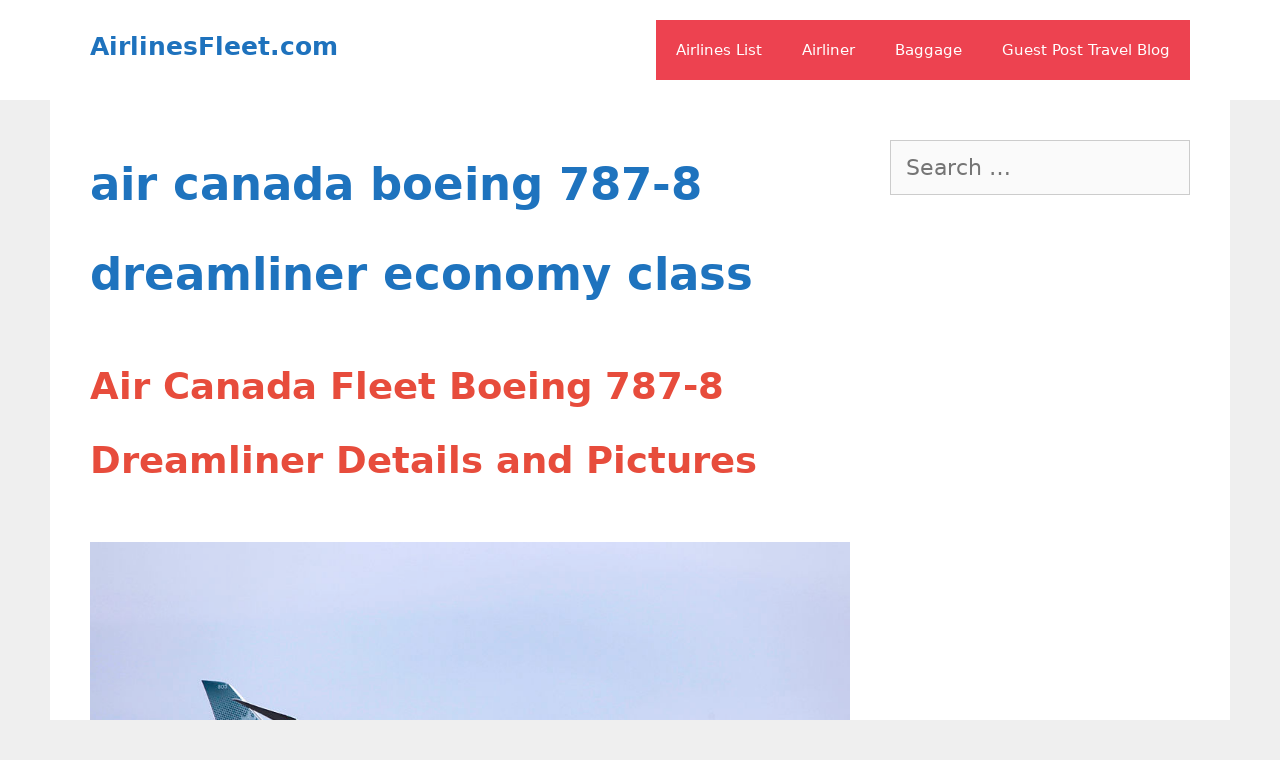

--- FILE ---
content_type: text/html; charset=UTF-8
request_url: https://airlinesfleet.com/tag/air-canada-boeing-787-8-dreamliner-economy-class/
body_size: 22679
content:
<!DOCTYPE html>
<html dir="ltr" lang="en-US" prefix="og: https://ogp.me/ns#">
<head><meta charset="UTF-8"><script>if(navigator.userAgent.match(/MSIE|Internet Explorer/i)||navigator.userAgent.match(/Trident\/7\..*?rv:11/i)){var href=document.location.href;if(!href.match(/[?&]nowprocket/)){if(href.indexOf("?")==-1){if(href.indexOf("#")==-1){document.location.href=href+"?nowprocket=1"}else{document.location.href=href.replace("#","?nowprocket=1#")}}else{if(href.indexOf("#")==-1){document.location.href=href+"&nowprocket=1"}else{document.location.href=href.replace("#","&nowprocket=1#")}}}}</script><script>class RocketLazyLoadScripts{constructor(){this.v="1.2.3",this.triggerEvents=["keydown","mousedown","mousemove","touchmove","touchstart","touchend","wheel"],this.userEventHandler=this._triggerListener.bind(this),this.touchStartHandler=this._onTouchStart.bind(this),this.touchMoveHandler=this._onTouchMove.bind(this),this.touchEndHandler=this._onTouchEnd.bind(this),this.clickHandler=this._onClick.bind(this),this.interceptedClicks=[],window.addEventListener("pageshow",t=>{this.persisted=t.persisted}),window.addEventListener("DOMContentLoaded",()=>{this._preconnect3rdParties()}),this.delayedScripts={normal:[],async:[],defer:[]},this.trash=[],this.allJQueries=[]}_addUserInteractionListener(t){if(document.hidden){t._triggerListener();return}this.triggerEvents.forEach(e=>window.addEventListener(e,t.userEventHandler,{passive:!0})),window.addEventListener("touchstart",t.touchStartHandler,{passive:!0}),window.addEventListener("mousedown",t.touchStartHandler),document.addEventListener("visibilitychange",t.userEventHandler)}_removeUserInteractionListener(){this.triggerEvents.forEach(t=>window.removeEventListener(t,this.userEventHandler,{passive:!0})),document.removeEventListener("visibilitychange",this.userEventHandler)}_onTouchStart(t){"HTML"!==t.target.tagName&&(window.addEventListener("touchend",this.touchEndHandler),window.addEventListener("mouseup",this.touchEndHandler),window.addEventListener("touchmove",this.touchMoveHandler,{passive:!0}),window.addEventListener("mousemove",this.touchMoveHandler),t.target.addEventListener("click",this.clickHandler),this._renameDOMAttribute(t.target,"onclick","rocket-onclick"),this._pendingClickStarted())}_onTouchMove(t){window.removeEventListener("touchend",this.touchEndHandler),window.removeEventListener("mouseup",this.touchEndHandler),window.removeEventListener("touchmove",this.touchMoveHandler,{passive:!0}),window.removeEventListener("mousemove",this.touchMoveHandler),t.target.removeEventListener("click",this.clickHandler),this._renameDOMAttribute(t.target,"rocket-onclick","onclick"),this._pendingClickFinished()}_onTouchEnd(t){window.removeEventListener("touchend",this.touchEndHandler),window.removeEventListener("mouseup",this.touchEndHandler),window.removeEventListener("touchmove",this.touchMoveHandler,{passive:!0}),window.removeEventListener("mousemove",this.touchMoveHandler)}_onClick(t){t.target.removeEventListener("click",this.clickHandler),this._renameDOMAttribute(t.target,"rocket-onclick","onclick"),this.interceptedClicks.push(t),t.preventDefault(),t.stopPropagation(),t.stopImmediatePropagation(),this._pendingClickFinished()}_replayClicks(){window.removeEventListener("touchstart",this.touchStartHandler,{passive:!0}),window.removeEventListener("mousedown",this.touchStartHandler),this.interceptedClicks.forEach(t=>{t.target.dispatchEvent(new MouseEvent("click",{view:t.view,bubbles:!0,cancelable:!0}))})}_waitForPendingClicks(){return new Promise(t=>{this._isClickPending?this._pendingClickFinished=t:t()})}_pendingClickStarted(){this._isClickPending=!0}_pendingClickFinished(){this._isClickPending=!1}_renameDOMAttribute(t,e,r){t.hasAttribute&&t.hasAttribute(e)&&(event.target.setAttribute(r,event.target.getAttribute(e)),event.target.removeAttribute(e))}_triggerListener(){this._removeUserInteractionListener(this),"loading"===document.readyState?document.addEventListener("DOMContentLoaded",this._loadEverythingNow.bind(this)):this._loadEverythingNow()}_preconnect3rdParties(){let t=[];document.querySelectorAll("script[type=rocketlazyloadscript]").forEach(e=>{if(e.hasAttribute("src")){let r=new URL(e.src).origin;r!==location.origin&&t.push({src:r,crossOrigin:e.crossOrigin||"module"===e.getAttribute("data-rocket-type")})}}),t=[...new Map(t.map(t=>[JSON.stringify(t),t])).values()],this._batchInjectResourceHints(t,"preconnect")}async _loadEverythingNow(){this.lastBreath=Date.now(),this._delayEventListeners(this),this._delayJQueryReady(this),this._handleDocumentWrite(),this._registerAllDelayedScripts(),this._preloadAllScripts(),await this._loadScriptsFromList(this.delayedScripts.normal),await this._loadScriptsFromList(this.delayedScripts.defer),await this._loadScriptsFromList(this.delayedScripts.async);try{await this._triggerDOMContentLoaded(),await this._triggerWindowLoad()}catch(t){console.error(t)}window.dispatchEvent(new Event("rocket-allScriptsLoaded")),this._waitForPendingClicks().then(()=>{this._replayClicks()}),this._emptyTrash()}_registerAllDelayedScripts(){document.querySelectorAll("script[type=rocketlazyloadscript]").forEach(t=>{t.hasAttribute("data-rocket-src")?t.hasAttribute("async")&&!1!==t.async?this.delayedScripts.async.push(t):t.hasAttribute("defer")&&!1!==t.defer||"module"===t.getAttribute("data-rocket-type")?this.delayedScripts.defer.push(t):this.delayedScripts.normal.push(t):this.delayedScripts.normal.push(t)})}async _transformScript(t){return new Promise((await this._littleBreath(),navigator.userAgent.indexOf("Firefox/")>0||""===navigator.vendor)?e=>{let r=document.createElement("script");[...t.attributes].forEach(t=>{let e=t.nodeName;"type"!==e&&("data-rocket-type"===e&&(e="type"),"data-rocket-src"===e&&(e="src"),r.setAttribute(e,t.nodeValue))}),t.text&&(r.text=t.text),r.hasAttribute("src")?(r.addEventListener("load",e),r.addEventListener("error",e)):(r.text=t.text,e());try{t.parentNode.replaceChild(r,t)}catch(i){e()}}:async e=>{function r(){t.setAttribute("data-rocket-status","failed"),e()}try{let i=t.getAttribute("data-rocket-type"),n=t.getAttribute("data-rocket-src");t.text,i?(t.type=i,t.removeAttribute("data-rocket-type")):t.removeAttribute("type"),t.addEventListener("load",function r(){t.setAttribute("data-rocket-status","executed"),e()}),t.addEventListener("error",r),n?(t.removeAttribute("data-rocket-src"),t.src=n):t.src="data:text/javascript;base64,"+window.btoa(unescape(encodeURIComponent(t.text)))}catch(s){r()}})}async _loadScriptsFromList(t){let e=t.shift();return e&&e.isConnected?(await this._transformScript(e),this._loadScriptsFromList(t)):Promise.resolve()}_preloadAllScripts(){this._batchInjectResourceHints([...this.delayedScripts.normal,...this.delayedScripts.defer,...this.delayedScripts.async],"preload")}_batchInjectResourceHints(t,e){var r=document.createDocumentFragment();t.forEach(t=>{let i=t.getAttribute&&t.getAttribute("data-rocket-src")||t.src;if(i){let n=document.createElement("link");n.href=i,n.rel=e,"preconnect"!==e&&(n.as="script"),t.getAttribute&&"module"===t.getAttribute("data-rocket-type")&&(n.crossOrigin=!0),t.crossOrigin&&(n.crossOrigin=t.crossOrigin),t.integrity&&(n.integrity=t.integrity),r.appendChild(n),this.trash.push(n)}}),document.head.appendChild(r)}_delayEventListeners(t){let e={};function r(t,r){!function t(r){!e[r]&&(e[r]={originalFunctions:{add:r.addEventListener,remove:r.removeEventListener},eventsToRewrite:[]},r.addEventListener=function(){arguments[0]=i(arguments[0]),e[r].originalFunctions.add.apply(r,arguments)},r.removeEventListener=function(){arguments[0]=i(arguments[0]),e[r].originalFunctions.remove.apply(r,arguments)});function i(t){return e[r].eventsToRewrite.indexOf(t)>=0?"rocket-"+t:t}}(t),e[t].eventsToRewrite.push(r)}function i(t,e){let r=t[e];Object.defineProperty(t,e,{get:()=>r||function(){},set(i){t["rocket"+e]=r=i}})}r(document,"DOMContentLoaded"),r(window,"DOMContentLoaded"),r(window,"load"),r(window,"pageshow"),r(document,"readystatechange"),i(document,"onreadystatechange"),i(window,"onload"),i(window,"onpageshow")}_delayJQueryReady(t){let e;function r(r){if(r&&r.fn&&!t.allJQueries.includes(r)){r.fn.ready=r.fn.init.prototype.ready=function(e){return t.domReadyFired?e.bind(document)(r):document.addEventListener("rocket-DOMContentLoaded",()=>e.bind(document)(r)),r([])};let i=r.fn.on;r.fn.on=r.fn.init.prototype.on=function(){if(this[0]===window){function t(t){return t.split(" ").map(t=>"load"===t||0===t.indexOf("load.")?"rocket-jquery-load":t).join(" ")}"string"==typeof arguments[0]||arguments[0]instanceof String?arguments[0]=t(arguments[0]):"object"==typeof arguments[0]&&Object.keys(arguments[0]).forEach(e=>{let r=arguments[0][e];delete arguments[0][e],arguments[0][t(e)]=r})}return i.apply(this,arguments),this},t.allJQueries.push(r)}e=r}r(window.jQuery),Object.defineProperty(window,"jQuery",{get:()=>e,set(t){r(t)}})}async _triggerDOMContentLoaded(){this.domReadyFired=!0,await this._littleBreath(),document.dispatchEvent(new Event("rocket-DOMContentLoaded")),await this._littleBreath(),window.dispatchEvent(new Event("rocket-DOMContentLoaded")),await this._littleBreath(),document.dispatchEvent(new Event("rocket-readystatechange")),await this._littleBreath(),document.rocketonreadystatechange&&document.rocketonreadystatechange()}async _triggerWindowLoad(){await this._littleBreath(),window.dispatchEvent(new Event("rocket-load")),await this._littleBreath(),window.rocketonload&&window.rocketonload(),await this._littleBreath(),this.allJQueries.forEach(t=>t(window).trigger("rocket-jquery-load")),await this._littleBreath();let t=new Event("rocket-pageshow");t.persisted=this.persisted,window.dispatchEvent(t),await this._littleBreath(),window.rocketonpageshow&&window.rocketonpageshow({persisted:this.persisted})}_handleDocumentWrite(){let t=new Map;document.write=document.writeln=function(e){let r=document.currentScript;r||console.error("WPRocket unable to document.write this: "+e);let i=document.createRange(),n=r.parentElement,s=t.get(r);void 0===s&&(s=r.nextSibling,t.set(r,s));let a=document.createDocumentFragment();i.setStart(a,0),a.appendChild(i.createContextualFragment(e)),n.insertBefore(a,s)}}async _littleBreath(){Date.now()-this.lastBreath>45&&(await this._requestAnimFrame(),this.lastBreath=Date.now())}async _requestAnimFrame(){return document.hidden?new Promise(t=>setTimeout(t)):new Promise(t=>requestAnimationFrame(t))}_emptyTrash(){this.trash.forEach(t=>t.remove())}static run(){let t=new RocketLazyLoadScripts;t._addUserInteractionListener(t)}}RocketLazyLoadScripts.run();</script>
	<!-- Google tag (gtag.js) -->
<script type="rocketlazyloadscript" async data-rocket-src="https://www.googletagmanager.com/gtag/js?id=G-ZYZHHXV587"></script>
<script type="rocketlazyloadscript">
  window.dataLayer = window.dataLayer || [];
  function gtag(){dataLayer.push(arguments);}
  gtag('js', new Date());

  gtag('config', 'G-ZYZHHXV587');
</script>
	
	<title>air canada boeing 787-8 dreamliner economy class | AirlinesFleet.com</title>
	<style>img:is([sizes="auto" i], [sizes^="auto," i]) { contain-intrinsic-size: 3000px 1500px }</style>
	
		<!-- All in One SEO 4.9.1 - aioseo.com -->
	<meta name="robots" content="noindex, max-snippet:-1, max-image-preview:large, max-video-preview:-1" />
	<meta name="google-site-verification" content="S4LBG0ADmHzFrPE7_hcRBpftAV-b1d-trMH32KExs50" />
	<meta name="msvalidate.01" content="85468DDAF48AB0EE8821474A76C6D0D9" />
	<meta name="p:domain_verify" content="d85d2f66cb41e75f1c38a212dd806082" />
	<meta name="keywords" content="air canada fleet,air canada fleet size,air canada fleet ages,air canada widebody aircraft,air canada dreamliner aircraft,air canada boeing 787-8 dreamliner photos,air canada boeing 787-8 dreamliner review,air canada boeing 787-8 dreamliner flight report,air canada boeing 787-8 dreamliner configuration,air canada boeing 787-8 dreamliner cabin interior,air canada boeing 787-8 dreamliner seating chart,air canada boeing 787-8 dreamliner seat map,air canada boeing 787-8 dreamliner business class,air canada boeing 787-8 dreamliner premium economy,air canada boeing 787-8 dreamliner economy class,air canada boeing 787-8 dreamliner inflight amenities,air canada boeing 787-8 dreamliner inflight services,air canada boeing 787-8 dreamliner entertainment system,air canada boeing 787-8 dreamliner seat pitch,air canada boeing 787-8 dreamliner routes" />
	<link rel="canonical" href="https://airlinesfleet.com/tag/air-canada-boeing-787-8-dreamliner-economy-class/" />
	<meta name="generator" content="All in One SEO (AIOSEO) 4.9.1" />

		<meta name="google-adsense-account" content="ca-pub-4970540397219821">
<script type="rocketlazyloadscript" data-noptimize="1" data-cfasync="false" data-wpfc-render="false">
  (function () {
      var script = document.createElement("script");
      script.async = 1;
      script.src = 'https://emrldtp.com/MTY0ODEw.js?t=164810';
      document.head.appendChild(script);
  })();
</script>
		<script type="application/ld+json" class="aioseo-schema">
			{"@context":"https:\/\/schema.org","@graph":[{"@type":"BreadcrumbList","@id":"https:\/\/airlinesfleet.com\/tag\/air-canada-boeing-787-8-dreamliner-economy-class\/#breadcrumblist","itemListElement":[{"@type":"ListItem","@id":"https:\/\/airlinesfleet.com#listItem","position":1,"name":"Home","item":"https:\/\/airlinesfleet.com","nextItem":{"@type":"ListItem","@id":"https:\/\/airlinesfleet.com\/tag\/air-canada-boeing-787-8-dreamliner-economy-class\/#listItem","name":"air canada boeing 787-8 dreamliner economy class"}},{"@type":"ListItem","@id":"https:\/\/airlinesfleet.com\/tag\/air-canada-boeing-787-8-dreamliner-economy-class\/#listItem","position":2,"name":"air canada boeing 787-8 dreamliner economy class","previousItem":{"@type":"ListItem","@id":"https:\/\/airlinesfleet.com#listItem","name":"Home"}}]},{"@type":"CollectionPage","@id":"https:\/\/airlinesfleet.com\/tag\/air-canada-boeing-787-8-dreamliner-economy-class\/#collectionpage","url":"https:\/\/airlinesfleet.com\/tag\/air-canada-boeing-787-8-dreamliner-economy-class\/","name":"air canada boeing 787-8 dreamliner economy class | AirlinesFleet.com","inLanguage":"en-US","isPartOf":{"@id":"https:\/\/airlinesfleet.com\/#website"},"breadcrumb":{"@id":"https:\/\/airlinesfleet.com\/tag\/air-canada-boeing-787-8-dreamliner-economy-class\/#breadcrumblist"}},{"@type":"Organization","@id":"https:\/\/airlinesfleet.com\/#organization","name":"AirlinesFleet.com","description":"Worldwide Airlines Fleet Information","url":"https:\/\/airlinesfleet.com\/","logo":{"@type":"ImageObject","url":"https:\/\/airlinesfleet.com\/wp-content\/uploads\/2018\/05\/cropped-flight_30822.png","@id":"https:\/\/airlinesfleet.com\/tag\/air-canada-boeing-787-8-dreamliner-economy-class\/#organizationLogo","width":512,"height":512},"image":{"@id":"https:\/\/airlinesfleet.com\/tag\/air-canada-boeing-787-8-dreamliner-economy-class\/#organizationLogo"},"sameAs":["https:\/\/www.instagram.com\/airlinesfleet\/","https:\/\/pinterest.com\/bungrossy\/","https:\/\/www.youtube.com\/channel\/UCKWIzp80UO2U8hJWuKUjzLw"]},{"@type":"WebSite","@id":"https:\/\/airlinesfleet.com\/#website","url":"https:\/\/airlinesfleet.com\/","name":"AirlinesFleet.com","description":"Worldwide Airlines Fleet Information","inLanguage":"en-US","publisher":{"@id":"https:\/\/airlinesfleet.com\/#organization"}}]}
		</script>
		<!-- All in One SEO -->

<meta name="viewport" content="width=device-width, initial-scale=1"><link rel='dns-prefetch' href='//scripts.mediavine.com' />

<link rel="alternate" type="application/rss+xml" title="AirlinesFleet.com &raquo; Feed" href="https://airlinesfleet.com/feed/" />
<link rel="alternate" type="application/rss+xml" title="AirlinesFleet.com &raquo; Comments Feed" href="https://airlinesfleet.com/comments/feed/" />
<link rel="alternate" type="application/rss+xml" title="AirlinesFleet.com &raquo; air canada boeing 787-8 dreamliner economy class Tag Feed" href="https://airlinesfleet.com/tag/air-canada-boeing-787-8-dreamliner-economy-class/feed/" />
<link rel="alternate" type="application/rss+xml" title="AirlinesFleet.com &raquo; Stories Feed" href="https://airlinesfleet.com/web-stories/feed/"><style id='wp-emoji-styles-inline-css'>

	img.wp-smiley, img.emoji {
		display: inline !important;
		border: none !important;
		box-shadow: none !important;
		height: 1em !important;
		width: 1em !important;
		margin: 0 0.07em !important;
		vertical-align: -0.1em !important;
		background: none !important;
		padding: 0 !important;
	}
</style>
<link rel='stylesheet' id='wp-block-library-css' href='https://airlinesfleet.com/wp-includes/css/dist/block-library/style.min.css?ver=6.8.3' media='all' />
<style id='classic-theme-styles-inline-css'>
/*! This file is auto-generated */
.wp-block-button__link{color:#fff;background-color:#32373c;border-radius:9999px;box-shadow:none;text-decoration:none;padding:calc(.667em + 2px) calc(1.333em + 2px);font-size:1.125em}.wp-block-file__button{background:#32373c;color:#fff;text-decoration:none}
</style>
<link data-minify="1" rel='stylesheet' id='aioseo/css/src/vue/standalone/blocks/table-of-contents/global.scss-css' href='https://airlinesfleet.com/wp-content/cache/min/1/wp-content/plugins/all-in-one-seo-pack/dist/Lite/assets/css/table-of-contents/global.e90f6d47.css?ver=1764760321' media='all' />
<style id='global-styles-inline-css'>
:root{--wp--preset--aspect-ratio--square: 1;--wp--preset--aspect-ratio--4-3: 4/3;--wp--preset--aspect-ratio--3-4: 3/4;--wp--preset--aspect-ratio--3-2: 3/2;--wp--preset--aspect-ratio--2-3: 2/3;--wp--preset--aspect-ratio--16-9: 16/9;--wp--preset--aspect-ratio--9-16: 9/16;--wp--preset--color--black: #000000;--wp--preset--color--cyan-bluish-gray: #abb8c3;--wp--preset--color--white: #ffffff;--wp--preset--color--pale-pink: #f78da7;--wp--preset--color--vivid-red: #cf2e2e;--wp--preset--color--luminous-vivid-orange: #ff6900;--wp--preset--color--luminous-vivid-amber: #fcb900;--wp--preset--color--light-green-cyan: #7bdcb5;--wp--preset--color--vivid-green-cyan: #00d084;--wp--preset--color--pale-cyan-blue: #8ed1fc;--wp--preset--color--vivid-cyan-blue: #0693e3;--wp--preset--color--vivid-purple: #9b51e0;--wp--preset--color--contrast: var(--contrast);--wp--preset--color--contrast-2: var(--contrast-2);--wp--preset--color--contrast-3: var(--contrast-3);--wp--preset--color--base: var(--base);--wp--preset--color--base-2: var(--base-2);--wp--preset--color--base-3: var(--base-3);--wp--preset--color--accent: var(--accent);--wp--preset--gradient--vivid-cyan-blue-to-vivid-purple: linear-gradient(135deg,rgba(6,147,227,1) 0%,rgb(155,81,224) 100%);--wp--preset--gradient--light-green-cyan-to-vivid-green-cyan: linear-gradient(135deg,rgb(122,220,180) 0%,rgb(0,208,130) 100%);--wp--preset--gradient--luminous-vivid-amber-to-luminous-vivid-orange: linear-gradient(135deg,rgba(252,185,0,1) 0%,rgba(255,105,0,1) 100%);--wp--preset--gradient--luminous-vivid-orange-to-vivid-red: linear-gradient(135deg,rgba(255,105,0,1) 0%,rgb(207,46,46) 100%);--wp--preset--gradient--very-light-gray-to-cyan-bluish-gray: linear-gradient(135deg,rgb(238,238,238) 0%,rgb(169,184,195) 100%);--wp--preset--gradient--cool-to-warm-spectrum: linear-gradient(135deg,rgb(74,234,220) 0%,rgb(151,120,209) 20%,rgb(207,42,186) 40%,rgb(238,44,130) 60%,rgb(251,105,98) 80%,rgb(254,248,76) 100%);--wp--preset--gradient--blush-light-purple: linear-gradient(135deg,rgb(255,206,236) 0%,rgb(152,150,240) 100%);--wp--preset--gradient--blush-bordeaux: linear-gradient(135deg,rgb(254,205,165) 0%,rgb(254,45,45) 50%,rgb(107,0,62) 100%);--wp--preset--gradient--luminous-dusk: linear-gradient(135deg,rgb(255,203,112) 0%,rgb(199,81,192) 50%,rgb(65,88,208) 100%);--wp--preset--gradient--pale-ocean: linear-gradient(135deg,rgb(255,245,203) 0%,rgb(182,227,212) 50%,rgb(51,167,181) 100%);--wp--preset--gradient--electric-grass: linear-gradient(135deg,rgb(202,248,128) 0%,rgb(113,206,126) 100%);--wp--preset--gradient--midnight: linear-gradient(135deg,rgb(2,3,129) 0%,rgb(40,116,252) 100%);--wp--preset--font-size--small: 13px;--wp--preset--font-size--medium: 20px;--wp--preset--font-size--large: 36px;--wp--preset--font-size--x-large: 42px;--wp--preset--spacing--20: 0.44rem;--wp--preset--spacing--30: 0.67rem;--wp--preset--spacing--40: 1rem;--wp--preset--spacing--50: 1.5rem;--wp--preset--spacing--60: 2.25rem;--wp--preset--spacing--70: 3.38rem;--wp--preset--spacing--80: 5.06rem;--wp--preset--shadow--natural: 6px 6px 9px rgba(0, 0, 0, 0.2);--wp--preset--shadow--deep: 12px 12px 50px rgba(0, 0, 0, 0.4);--wp--preset--shadow--sharp: 6px 6px 0px rgba(0, 0, 0, 0.2);--wp--preset--shadow--outlined: 6px 6px 0px -3px rgba(255, 255, 255, 1), 6px 6px rgba(0, 0, 0, 1);--wp--preset--shadow--crisp: 6px 6px 0px rgba(0, 0, 0, 1);}:where(.is-layout-flex){gap: 0.5em;}:where(.is-layout-grid){gap: 0.5em;}body .is-layout-flex{display: flex;}.is-layout-flex{flex-wrap: wrap;align-items: center;}.is-layout-flex > :is(*, div){margin: 0;}body .is-layout-grid{display: grid;}.is-layout-grid > :is(*, div){margin: 0;}:where(.wp-block-columns.is-layout-flex){gap: 2em;}:where(.wp-block-columns.is-layout-grid){gap: 2em;}:where(.wp-block-post-template.is-layout-flex){gap: 1.25em;}:where(.wp-block-post-template.is-layout-grid){gap: 1.25em;}.has-black-color{color: var(--wp--preset--color--black) !important;}.has-cyan-bluish-gray-color{color: var(--wp--preset--color--cyan-bluish-gray) !important;}.has-white-color{color: var(--wp--preset--color--white) !important;}.has-pale-pink-color{color: var(--wp--preset--color--pale-pink) !important;}.has-vivid-red-color{color: var(--wp--preset--color--vivid-red) !important;}.has-luminous-vivid-orange-color{color: var(--wp--preset--color--luminous-vivid-orange) !important;}.has-luminous-vivid-amber-color{color: var(--wp--preset--color--luminous-vivid-amber) !important;}.has-light-green-cyan-color{color: var(--wp--preset--color--light-green-cyan) !important;}.has-vivid-green-cyan-color{color: var(--wp--preset--color--vivid-green-cyan) !important;}.has-pale-cyan-blue-color{color: var(--wp--preset--color--pale-cyan-blue) !important;}.has-vivid-cyan-blue-color{color: var(--wp--preset--color--vivid-cyan-blue) !important;}.has-vivid-purple-color{color: var(--wp--preset--color--vivid-purple) !important;}.has-black-background-color{background-color: var(--wp--preset--color--black) !important;}.has-cyan-bluish-gray-background-color{background-color: var(--wp--preset--color--cyan-bluish-gray) !important;}.has-white-background-color{background-color: var(--wp--preset--color--white) !important;}.has-pale-pink-background-color{background-color: var(--wp--preset--color--pale-pink) !important;}.has-vivid-red-background-color{background-color: var(--wp--preset--color--vivid-red) !important;}.has-luminous-vivid-orange-background-color{background-color: var(--wp--preset--color--luminous-vivid-orange) !important;}.has-luminous-vivid-amber-background-color{background-color: var(--wp--preset--color--luminous-vivid-amber) !important;}.has-light-green-cyan-background-color{background-color: var(--wp--preset--color--light-green-cyan) !important;}.has-vivid-green-cyan-background-color{background-color: var(--wp--preset--color--vivid-green-cyan) !important;}.has-pale-cyan-blue-background-color{background-color: var(--wp--preset--color--pale-cyan-blue) !important;}.has-vivid-cyan-blue-background-color{background-color: var(--wp--preset--color--vivid-cyan-blue) !important;}.has-vivid-purple-background-color{background-color: var(--wp--preset--color--vivid-purple) !important;}.has-black-border-color{border-color: var(--wp--preset--color--black) !important;}.has-cyan-bluish-gray-border-color{border-color: var(--wp--preset--color--cyan-bluish-gray) !important;}.has-white-border-color{border-color: var(--wp--preset--color--white) !important;}.has-pale-pink-border-color{border-color: var(--wp--preset--color--pale-pink) !important;}.has-vivid-red-border-color{border-color: var(--wp--preset--color--vivid-red) !important;}.has-luminous-vivid-orange-border-color{border-color: var(--wp--preset--color--luminous-vivid-orange) !important;}.has-luminous-vivid-amber-border-color{border-color: var(--wp--preset--color--luminous-vivid-amber) !important;}.has-light-green-cyan-border-color{border-color: var(--wp--preset--color--light-green-cyan) !important;}.has-vivid-green-cyan-border-color{border-color: var(--wp--preset--color--vivid-green-cyan) !important;}.has-pale-cyan-blue-border-color{border-color: var(--wp--preset--color--pale-cyan-blue) !important;}.has-vivid-cyan-blue-border-color{border-color: var(--wp--preset--color--vivid-cyan-blue) !important;}.has-vivid-purple-border-color{border-color: var(--wp--preset--color--vivid-purple) !important;}.has-vivid-cyan-blue-to-vivid-purple-gradient-background{background: var(--wp--preset--gradient--vivid-cyan-blue-to-vivid-purple) !important;}.has-light-green-cyan-to-vivid-green-cyan-gradient-background{background: var(--wp--preset--gradient--light-green-cyan-to-vivid-green-cyan) !important;}.has-luminous-vivid-amber-to-luminous-vivid-orange-gradient-background{background: var(--wp--preset--gradient--luminous-vivid-amber-to-luminous-vivid-orange) !important;}.has-luminous-vivid-orange-to-vivid-red-gradient-background{background: var(--wp--preset--gradient--luminous-vivid-orange-to-vivid-red) !important;}.has-very-light-gray-to-cyan-bluish-gray-gradient-background{background: var(--wp--preset--gradient--very-light-gray-to-cyan-bluish-gray) !important;}.has-cool-to-warm-spectrum-gradient-background{background: var(--wp--preset--gradient--cool-to-warm-spectrum) !important;}.has-blush-light-purple-gradient-background{background: var(--wp--preset--gradient--blush-light-purple) !important;}.has-blush-bordeaux-gradient-background{background: var(--wp--preset--gradient--blush-bordeaux) !important;}.has-luminous-dusk-gradient-background{background: var(--wp--preset--gradient--luminous-dusk) !important;}.has-pale-ocean-gradient-background{background: var(--wp--preset--gradient--pale-ocean) !important;}.has-electric-grass-gradient-background{background: var(--wp--preset--gradient--electric-grass) !important;}.has-midnight-gradient-background{background: var(--wp--preset--gradient--midnight) !important;}.has-small-font-size{font-size: var(--wp--preset--font-size--small) !important;}.has-medium-font-size{font-size: var(--wp--preset--font-size--medium) !important;}.has-large-font-size{font-size: var(--wp--preset--font-size--large) !important;}.has-x-large-font-size{font-size: var(--wp--preset--font-size--x-large) !important;}
:where(.wp-block-post-template.is-layout-flex){gap: 1.25em;}:where(.wp-block-post-template.is-layout-grid){gap: 1.25em;}
:where(.wp-block-columns.is-layout-flex){gap: 2em;}:where(.wp-block-columns.is-layout-grid){gap: 2em;}
:root :where(.wp-block-pullquote){font-size: 1.5em;line-height: 1.6;}
</style>
<link rel='stylesheet' id='ez-toc-css' href='https://airlinesfleet.com/wp-content/plugins/easy-table-of-contents/assets/css/screen.min.css?ver=2.0.78' media='all' />
<style id='ez-toc-inline-css'>
div#ez-toc-container .ez-toc-title {font-size: 120%;}div#ez-toc-container .ez-toc-title {font-weight: 500;}div#ez-toc-container ul li , div#ez-toc-container ul li a {font-size: 95%;}div#ez-toc-container ul li , div#ez-toc-container ul li a {font-weight: 500;}div#ez-toc-container nav ul ul li {font-size: 90%;}div#ez-toc-container {background: #fff;border: 1px solid #ddd;}div#ez-toc-container p.ez-toc-title , #ez-toc-container .ez_toc_custom_title_icon , #ez-toc-container .ez_toc_custom_toc_icon {color: #999;}div#ez-toc-container ul.ez-toc-list a {color: #428bca;}div#ez-toc-container ul.ez-toc-list a:hover {color: #2a6496;}div#ez-toc-container ul.ez-toc-list a:visited {color: #428bca;}.ez-toc-counter nav ul li a::before {color: ;}.ez-toc-box-title {font-weight: bold; margin-bottom: 10px; text-align: center; text-transform: uppercase; letter-spacing: 1px; color: #666; padding-bottom: 5px;position:absolute;top:-4%;left:5%;background-color: inherit;transition: top 0.3s ease;}.ez-toc-box-title.toc-closed {top:-25%;}
.ez-toc-container-direction {direction: ltr;}.ez-toc-counter ul{counter-reset: item ;}.ez-toc-counter nav ul li a::before {content: counters(item, '.', decimal) '. ';display: inline-block;counter-increment: item;flex-grow: 0;flex-shrink: 0;margin-right: .2em; float: left; }.ez-toc-widget-direction {direction: ltr;}.ez-toc-widget-container ul{counter-reset: item ;}.ez-toc-widget-container nav ul li a::before {content: counters(item, '.', decimal) '. ';display: inline-block;counter-increment: item;flex-grow: 0;flex-shrink: 0;margin-right: .2em; float: left; }
</style>
<link rel='stylesheet' id='generate-style-css' href='https://airlinesfleet.com/wp-content/themes/generatepress/assets/css/all.min.css?ver=3.6.0' media='all' />
<style id='generate-style-inline-css'>
@media (max-width:768px){.main-navigation .menu-toggle,.main-navigation .mobile-bar-items,.sidebar-nav-mobile:not(#sticky-placeholder){display:block;}.main-navigation ul,.gen-sidebar-nav{display:none;}[class*="nav-float-"] .site-header .inside-header > *{float:none;clear:both;}}
</style>
<link rel='stylesheet' id='generatepress-dynamic-css' href='https://airlinesfleet.com/wp-content/uploads/generatepress/style.min.css?ver=1751433692' media='all' />
<link rel='stylesheet' id='generate-blog-images-css' href='https://airlinesfleet.com/wp-content/plugins/gp-premium/blog/functions/css/featured-images.min.css?ver=2.3.1' media='all' />
<script async="async" fetchpriority="high" data-noptimize="1" data-cfasync="false" src="https://scripts.mediavine.com/tags/airlines-fleet.js?ver=6.8.3" id="mv-script-wrapper-js"></script>
<script type="rocketlazyloadscript" data-rocket-src="https://airlinesfleet.com/wp-includes/js/jquery/jquery.min.js?ver=3.7.1" id="jquery-core-js" defer></script>
<script type="rocketlazyloadscript" data-rocket-src="https://airlinesfleet.com/wp-includes/js/jquery/jquery-migrate.min.js?ver=3.4.1" id="jquery-migrate-js" defer></script>
<link rel="https://api.w.org/" href="https://airlinesfleet.com/wp-json/" /><link rel="alternate" title="JSON" type="application/json" href="https://airlinesfleet.com/wp-json/wp/v2/tags/1579" /><link rel="EditURI" type="application/rsd+xml" title="RSD" href="https://airlinesfleet.com/xmlrpc.php?rsd" />
<meta name="generator" content="WordPress 6.8.3" />
<link rel="icon" href="https://airlinesfleet.com/wp-content/uploads/2018/05/cropped-flight_30822-32x32.png" sizes="32x32" />
<link rel="icon" href="https://airlinesfleet.com/wp-content/uploads/2018/05/cropped-flight_30822-192x192.png" sizes="192x192" />
<link rel="apple-touch-icon" href="https://airlinesfleet.com/wp-content/uploads/2018/05/cropped-flight_30822-180x180.png" />
<meta name="msapplication-TileImage" content="https://airlinesfleet.com/wp-content/uploads/2018/05/cropped-flight_30822-270x270.png" />
		<style id="wp-custom-css">
			/* mediavine sidebar fix */
@media only screen and (min-width:769px) {
.right-sidebar .content-area {
max-width: calc(100% - 300px)!important;
}
.right-sidebar .sidebar {
min-width: 300px!important;
}
}

@media only screen and (max-width: 359px) {
.site-content{
padding-left: 10px!important;
padding-right:10px!important;
}
}		</style>
		<noscript><style id="rocket-lazyload-nojs-css">.rll-youtube-player, [data-lazy-src]{display:none !important;}</style></noscript></head>

<body data-rsssl=1 class="archive tag tag-air-canada-boeing-787-8-dreamliner-economy-class tag-1579 wp-embed-responsive wp-theme-generatepress post-image-below-header post-image-aligned-center right-sidebar nav-float-right one-container fluid-header active-footer-widgets-4 header-aligned-left dropdown-click dropdown-click-menu-item" itemtype="https://schema.org/Blog" itemscope>
	<a class="screen-reader-text skip-link" href="#content" title="Skip to content">Skip to content</a>		<header class="site-header" id="masthead" aria-label="Site"  itemtype="https://schema.org/WPHeader" itemscope>
			<div class="inside-header grid-container grid-parent">
				<div class="site-branding">
						<p class="main-title" itemprop="headline">
					<a href="https://airlinesfleet.com/" rel="home">AirlinesFleet.com</a>
				</p>
						
					</div>		<nav class="main-navigation sub-menu-right" id="site-navigation" aria-label="Primary"  itemtype="https://schema.org/SiteNavigationElement" itemscope>
			<div class="inside-navigation grid-container grid-parent">
								<button class="menu-toggle" aria-controls="primary-menu" aria-expanded="false">
					<span class="gp-icon icon-menu-bars"><svg viewBox="0 0 512 512" aria-hidden="true" xmlns="http://www.w3.org/2000/svg" width="1em" height="1em"><path d="M0 96c0-13.255 10.745-24 24-24h464c13.255 0 24 10.745 24 24s-10.745 24-24 24H24c-13.255 0-24-10.745-24-24zm0 160c0-13.255 10.745-24 24-24h464c13.255 0 24 10.745 24 24s-10.745 24-24 24H24c-13.255 0-24-10.745-24-24zm0 160c0-13.255 10.745-24 24-24h464c13.255 0 24 10.745 24 24s-10.745 24-24 24H24c-13.255 0-24-10.745-24-24z" /></svg><svg viewBox="0 0 512 512" aria-hidden="true" xmlns="http://www.w3.org/2000/svg" width="1em" height="1em"><path d="M71.029 71.029c9.373-9.372 24.569-9.372 33.942 0L256 222.059l151.029-151.03c9.373-9.372 24.569-9.372 33.942 0 9.372 9.373 9.372 24.569 0 33.942L289.941 256l151.03 151.029c9.372 9.373 9.372 24.569 0 33.942-9.373 9.372-24.569 9.372-33.942 0L256 289.941l-151.029 151.03c-9.373 9.372-24.569 9.372-33.942 0-9.372-9.373-9.372-24.569 0-33.942L222.059 256 71.029 104.971c-9.372-9.373-9.372-24.569 0-33.942z" /></svg></span><span class="mobile-menu">Menu</span>				</button>
				<div id="primary-menu" class="main-nav"><ul id="menu-optimasi" class=" menu sf-menu"><li id="menu-item-16676" class="menu-item menu-item-type-post_type menu-item-object-page menu-item-16676"><a href="https://airlinesfleet.com/airlines-list/">Airlines List</a></li>
<li id="menu-item-16684" class="menu-item menu-item-type-post_type menu-item-object-page menu-item-16684"><a href="https://airlinesfleet.com/airliner/">Airliner</a></li>
<li id="menu-item-16677" class="menu-item menu-item-type-custom menu-item-object-custom menu-item-16677"><a href="https://airlinesfleet.com/?s=baggage+policy">Baggage</a></li>
<li id="menu-item-17942" class="menu-item menu-item-type-post_type menu-item-object-page menu-item-17942"><a href="https://airlinesfleet.com/guest-post-travel-blog/">Guest Post Travel Blog</a></li>
</ul></div>			</div>
		</nav>
					</div>
		</header>
		
	<div class="site grid-container container hfeed grid-parent" id="page">
				<div class="site-content" id="content">
			
	<div class="content-area grid-parent mobile-grid-100 grid-75 tablet-grid-75" id="primary">
		<main class="site-main" id="main">
					<header class="page-header" aria-label="Page">
			
			<h1 class="page-title">
				air canada boeing 787-8 dreamliner economy class			</h1>

					</header>
		<article id="post-5948" class="post-5948 post type-post status-publish format-standard has-post-thumbnail hentry category-air-canada tag-air-canada-boeing-787-8-dreamliner-business-class tag-air-canada-boeing-787-8-dreamliner-cabin-interior tag-air-canada-boeing-787-8-dreamliner-configuration tag-air-canada-boeing-787-8-dreamliner-economy-class tag-air-canada-boeing-787-8-dreamliner-entertainment-system tag-air-canada-boeing-787-8-dreamliner-flight-report tag-air-canada-boeing-787-8-dreamliner-inflight-amenities tag-air-canada-boeing-787-8-dreamliner-inflight-services tag-air-canada-boeing-787-8-dreamliner-photos tag-air-canada-boeing-787-8-dreamliner-premium-economy tag-air-canada-boeing-787-8-dreamliner-review tag-air-canada-boeing-787-8-dreamliner-routes tag-air-canada-boeing-787-8-dreamliner-seat-map tag-air-canada-boeing-787-8-dreamliner-seat-pitch tag-air-canada-boeing-787-8-dreamliner-seating-chart tag-air-canada-dreamliner-aircraft tag-air-canada-fleet tag-air-canada-fleet-ages tag-air-canada-fleet-size tag-air-canada-widebody-aircraft" itemtype="https://schema.org/CreativeWork" itemscope>
	<div class="inside-article">
					<header class="entry-header">
				<h2 class="entry-title" itemprop="headline"><a href="https://airlinesfleet.com/air-canada-fleet-boeing-787-8-dreamliner-details-and-pictures/" rel="bookmark">Air Canada Fleet Boeing 787-8 Dreamliner Details and Pictures</a></h2>			</header>
			<div class="post-image">
						
						<a href="https://airlinesfleet.com/air-canada-fleet-boeing-787-8-dreamliner-details-and-pictures/">
							<img width="1024" height="683" src="data:image/svg+xml,%3Csvg%20xmlns='http://www.w3.org/2000/svg'%20viewBox='0%200%201024%20683'%3E%3C/svg%3E" class="attachment-full size-full wp-post-image" alt="Air Canada Fleet C GHPU Boeing 787 8 Dreamliner on final approach at Shanghai Pudong International Airport PVG" itemprop="image" decoding="async" fetchpriority="high" data-lazy-srcset="https://airlinesfleet.com/wp-content/uploads/2018/11/Air-Canada-Fleet-C-GHPU-Boeing-787-8-Dreamliner-on-final-approach-at-Shanghai-Pudong-International-Airport-PVG.jpg 1024w, https://airlinesfleet.com/wp-content/uploads/2018/11/Air-Canada-Fleet-C-GHPU-Boeing-787-8-Dreamliner-on-final-approach-at-Shanghai-Pudong-International-Airport-PVG-300x200.jpg 300w, https://airlinesfleet.com/wp-content/uploads/2018/11/Air-Canada-Fleet-C-GHPU-Boeing-787-8-Dreamliner-on-final-approach-at-Shanghai-Pudong-International-Airport-PVG-768x512.jpg 768w, https://airlinesfleet.com/wp-content/uploads/2018/11/Air-Canada-Fleet-C-GHPU-Boeing-787-8-Dreamliner-on-final-approach-at-Shanghai-Pudong-International-Airport-PVG-600x400.jpg 600w" data-lazy-sizes="(max-width: 1024px) 100vw, 1024px" data-lazy-src="https://airlinesfleet.com/wp-content/uploads/2018/11/Air-Canada-Fleet-C-GHPU-Boeing-787-8-Dreamliner-on-final-approach-at-Shanghai-Pudong-International-Airport-PVG.jpg" /><noscript><img width="1024" height="683" src="https://airlinesfleet.com/wp-content/uploads/2018/11/Air-Canada-Fleet-C-GHPU-Boeing-787-8-Dreamliner-on-final-approach-at-Shanghai-Pudong-International-Airport-PVG.jpg" class="attachment-full size-full wp-post-image" alt="Air Canada Fleet C GHPU Boeing 787 8 Dreamliner on final approach at Shanghai Pudong International Airport PVG" itemprop="image" decoding="async" fetchpriority="high" srcset="https://airlinesfleet.com/wp-content/uploads/2018/11/Air-Canada-Fleet-C-GHPU-Boeing-787-8-Dreamliner-on-final-approach-at-Shanghai-Pudong-International-Airport-PVG.jpg 1024w, https://airlinesfleet.com/wp-content/uploads/2018/11/Air-Canada-Fleet-C-GHPU-Boeing-787-8-Dreamliner-on-final-approach-at-Shanghai-Pudong-International-Airport-PVG-300x200.jpg 300w, https://airlinesfleet.com/wp-content/uploads/2018/11/Air-Canada-Fleet-C-GHPU-Boeing-787-8-Dreamliner-on-final-approach-at-Shanghai-Pudong-International-Airport-PVG-768x512.jpg 768w, https://airlinesfleet.com/wp-content/uploads/2018/11/Air-Canada-Fleet-C-GHPU-Boeing-787-8-Dreamliner-on-final-approach-at-Shanghai-Pudong-International-Airport-PVG-600x400.jpg 600w" sizes="(max-width: 1024px) 100vw, 1024px" /></noscript>
						</a>
					</div>
			<div class="entry-content" itemprop="text">
				
<p><strong>Air Canada Fleet Boeing 787-8 Dreamliner Details and Pictures</strong>. Currently <a href="/category/america/air-canada/" class="aioseop-link">Air Canada</a> operated 8 wide-body most modern aircraft Boeing 787-8 Dreamliner.</p>



<p>Air Canada introduces its 787-8 Dreamliner aircraft on its initial routes from Toronto to Tokyo and Tel Aviv.</p>



<p>Dreamliner is absolutely new airplane of Boeing company that should replace <a href="https://airlinesfleet.com/air-canada-fleet-boeing-767-300er-details-and-pictures/">Boeing 767</a>.</p>



<p>For the first time the airplane is made not of aluminum but of composite materials.</p>



<p>In the airplane construction composite materials are widely used.</p>



<p>This fact has allowed to reduce significantly the weight and fuel consumption.</p>



<p>A lot of new technologies are realized in this airplane.</p>



<p>Comfort of the interior is improved.</p>



<p>The size of windows is increased by 65%.</p>



<p>Now, even passengers of middle seats may look out the window.</p>



<p>This airplane may fly across the Pacific Ocean.</p>



<p>Flying range is 16000 kilometers or 15 hours of flight.</p>



<p></p>



<figure class="wp-block-image alignnone size-large wp-image-5960"><img decoding="async" width="1024" height="683" src="data:image/svg+xml,%3Csvg%20xmlns='http://www.w3.org/2000/svg'%20viewBox='0%200%201024%20683'%3E%3C/svg%3E" alt="Air Canada Boeing 787 8 Dreamliner C GHPV landing at Zürich Kloten ZRH LSZH Switzerland" class="wp-image-5960" data-lazy-srcset="https://airlinesfleet.com/wp-content/uploads/2018/11/Air-Canada-Boeing-787-8-Dreamliner-C-GHPV-landing-at-Zürich-Kloten-ZRH-LSZH-Switzerland.jpg 1024w, https://airlinesfleet.com/wp-content/uploads/2018/11/Air-Canada-Boeing-787-8-Dreamliner-C-GHPV-landing-at-Zürich-Kloten-ZRH-LSZH-Switzerland-300x200.jpg 300w, https://airlinesfleet.com/wp-content/uploads/2018/11/Air-Canada-Boeing-787-8-Dreamliner-C-GHPV-landing-at-Zürich-Kloten-ZRH-LSZH-Switzerland-768x512.jpg 768w, https://airlinesfleet.com/wp-content/uploads/2018/11/Air-Canada-Boeing-787-8-Dreamliner-C-GHPV-landing-at-Zürich-Kloten-ZRH-LSZH-Switzerland-600x400.jpg 600w" data-lazy-sizes="(max-width: 1024px) 100vw, 1024px" data-lazy-src="https://airlinesfleet.com/wp-content/uploads/2018/11/Air-Canada-Boeing-787-8-Dreamliner-C-GHPV-landing-at-Zürich-Kloten-ZRH-LSZH-Switzerland-1024x683.jpg" /><noscript><img decoding="async" width="1024" height="683" src="https://airlinesfleet.com/wp-content/uploads/2018/11/Air-Canada-Boeing-787-8-Dreamliner-C-GHPV-landing-at-Zürich-Kloten-ZRH-LSZH-Switzerland-1024x683.jpg" alt="Air Canada Boeing 787 8 Dreamliner C GHPV landing at Zürich Kloten ZRH LSZH Switzerland" class="wp-image-5960" srcset="https://airlinesfleet.com/wp-content/uploads/2018/11/Air-Canada-Boeing-787-8-Dreamliner-C-GHPV-landing-at-Zürich-Kloten-ZRH-LSZH-Switzerland.jpg 1024w, https://airlinesfleet.com/wp-content/uploads/2018/11/Air-Canada-Boeing-787-8-Dreamliner-C-GHPV-landing-at-Zürich-Kloten-ZRH-LSZH-Switzerland-300x200.jpg 300w, https://airlinesfleet.com/wp-content/uploads/2018/11/Air-Canada-Boeing-787-8-Dreamliner-C-GHPV-landing-at-Zürich-Kloten-ZRH-LSZH-Switzerland-768x512.jpg 768w, https://airlinesfleet.com/wp-content/uploads/2018/11/Air-Canada-Boeing-787-8-Dreamliner-C-GHPV-landing-at-Zürich-Kloten-ZRH-LSZH-Switzerland-600x400.jpg 600w" sizes="(max-width: 1024px) 100vw, 1024px" /></noscript><figcaption>Air Canada Boeing 787 8 Dreamliner C GHPV landing at Zürich Kloten ZRH LSZH Switzerland</figcaption></figure>



<p></p>



<h2 class="wp-block-heading"><span id="Air_Canada_Aircraft_Boeing_767-300ER_Fleet_Identification_Number_Details" class="ez-toc-section"><span id="Air_Canada_Aircraft_Airbus_A330-300_Fleet_Identification_Number_Details" class="ez-toc-section"><span id="Air_Canada_Aircraft_Airbus_A321-200_Fleet_Identification_Number_Details" class="ez-toc-section"><span id="Air_Canada_Aircraft_Airbus_A320-200_Fleet_Identification_Number_Details" class="ez-toc-section"><span id="Air_Canada_Aircraft_Airbus_A319-100_Fleet_Identification_Number_Details" class="ez-toc-section">Air Canada Aircraft Boeing 787-8 Dreamliner Fleet Identification Number Details</span></span></span></span></span></h2>



<figure class="wp-block-table finNumber"><table class="has-fixed-layout"><tbody><tr><th>Registration Mark</th><th>FIN</th><th>Month and Year of Manufacture</th></tr><tr><td>C-GHPQ</td><td>801</td><td>May 2014</td></tr><tr><td>C-GHPT</td><td>802</td><td>June 2014</td></tr><tr><td>C-GHPU</td><td>803</td><td>July 2014</td></tr><tr><td>C-GHPV</td><td>804</td><td>September 2014</td></tr><tr><td>C-GHPX</td><td>805</td><td>October 2014</td></tr><tr><td>C-GHPY</td><td>806</td><td>November 2014</td></tr><tr><td>C-GHQQ</td><td>807</td><td>January 2015</td></tr><tr><td>C-GHQY</td><td>808</td><td>February 2015</td></tr></tbody></table></figure>



<h2 class="wp-block-heading"><span id="Air_Canada_Fleet_Boeing_767-300ER_Cabin_Interior_Class_Configuration_and_Seats_Layout" class="ez-toc-section"><span id="Air_Canada_Fleet_Airbus_A330-300_Cabin_Interior_Class_Configuration_and_Seats_Layout" class="ez-toc-section"><span id="Air_Canada_Fleet_Airbus_A321-200_Cabin_Interior_Class_Configuration_and_Seats_Layout" class="ez-toc-section"><span id="Air_Canada_Fleet_Airbus_A320-200_Cabin_Interior_Class_Configuration_and_Seats_Layout" class="ez-toc-section"><span id="Air_Canada_Fleet_Airbus_A319-100_Cabin_Interior_Class_Configuration_and_Seats_Layout" class="ez-toc-section"><span id="Spirit_Airlines_Fleet_Airbus_A320-200_Cabin_Interior_Class_Configuration_and_Seats_Layout" class="ez-toc-section"><span id="Spirit_Airlines_Fleet_Airbus_A319-100_Cabin_Interior_Class_Configuration_and_Seats_Layout" class="ez-toc-section"><span id="JetBlue_Airways_Fleet_Airbus_A320-200_Cabin_Interior_Class_Configuration_and_Seats_Layout" class="ez-toc-section"><span id="JetBlue_Airways_Fleet_Embraer_ERJ-190_Cabin_Class_Configuration_and_Seats_Layout" class="ez-toc-section"><span id="Frontier_Airlines_Fleet_Airbus_A321-200_Cabin_Class_Configuration_and_Seats_Layout" class="ez-toc-section"><span id="Frontier_Airlines_Fleet_Airbus_A320Neo_Cabin_Class_Configuration_and_Seats_Layout" class="ez-toc-section"><span id="Frontier_Airlines_Fleet_Airbus_A320-200_Cabin_Class_Configuration_and_Seats_Layout" class="ez-toc-section"><span id="Frontier_Airlines_Fleet_Airbus_A319-100_Cabin_Class_Configuration_and_Seats_Layout" class="ez-toc-section"><span id="Hawaiian_Airlines_Fleet_Boeing_717-200_Cabin_Class_Configuration_and_Seats_Layout" class="ez-toc-section"><span id="Hawaiian_Airlines_Fleet_Airbus_A321neo_Cabin_Class_Configuration_and_Seats_Layout" class="ez-toc-section">Air Canada Fleet Boeing 787-8 Dreamliner Cabin Interior Class Configuration and Seats Layout</span></span></span></span></span></span></span></span></span></span></span></span></span></span></span></h2>



<p>This aircraft operates in a three class configuration with 20 seats in Business Class, 21 seats in Premium Economy, and 210 seats in Economy Class.</p>



<p>Business Class flat bed seating features a full length massage function with each seat getting direct aisle access, and Economy Class featuring new slimline seats.</p>



<p>Like Air Canada’s 777-200LRs — which the carrier has been retrofitting — <a aria-label=" (opens in a new tab)" rel="noreferrer noopener" href="https://airlinesfleet.com/air-canada-fleet-boeing-777-300er-details-and-pictures/" target="_blank" class="aioseop-link">777-300ERs</a> and <a aria-label=" (opens in a new tab)" rel="noreferrer noopener" href="https://airlinesfleet.com/air-canada-fleet-boeing-787-9-dreamliner-details-and-pictures/" target="_blank" class="aioseop-link">787-9s</a>, the 787-8 has the airline’s newest business-class seats, customized B/E Aerospace Super Diamonds liked you’d find on some of AA’s <a aria-label=" (opens in a new tab)" rel="noreferrer noopener" href="https://airlinesfleet.com/american-airlines-fleet-boeing-777-200er-details-and-pictures/" target="_blank" class="aioseop-link">retrofitted 777-200s</a> and <a aria-label=" (opens in a new tab)" rel="noreferrer noopener" href="https://airlinesfleet.com/american-airlines-fleet-boeing-787-9-dreamliner-details-and-pictures/" target="_blank" class="aioseop-link">787-9s</a>, <a aria-label=" (opens in a new tab)" rel="noreferrer noopener" href="https://airlinesfleet.com/virgin-australia-fleet-boeing-777-300er-details-and-pictures/" target="_blank" class="aioseop-link">Virgin Australia’s 777-300ERs</a> and most of <a aria-label=" (opens in a new tab)" rel="noreferrer noopener" href="https://airlinesfleet.com/qatar-airways-fleet-boeing-787-8-dreamliner-details-and-pictures/" target="_blank" class="aioseop-link">Qatar Airways’ long-haul fleet</a>.</p>



<p>The business-class cabin on this aircraft was much smaller than the one on Air Canada’s other long-haul jets, though.</p>



<p>There are just 20 seats compared to the 28-40 on the airline’s two other versions of the 777-300ER and the 30 aboard the 787-9.</p>



<p>On the 787-8, there’s just a single business-class cabin with five rows of four seats each.</p>



<p>The seats are configured in a reverse-herringbone 1-2-1 layout.</p>



<p>Each seat is 21 inches wide and reclines to a full length of 80 inches, so it’s a few inches longer than those aboard the 777s.</p>



<p>You actually get about five more inches by putting down the thick armrest on the aisle, which is nice for sleeping.</p>



<p>You can adjust both the headset and the lumbar support and turn on a massage function, while the firmness of the mattress can also be tweaked to your liking.</p>



<p>Behind business class is a section with two lavatories and the galley, then a small premium economy cabin with three rows arranged in a 2-3-2 pattern.</p>



<p>Finally, there are two economy cabins with a total of 210 seats arranged in a tight 3-3-3 configuration.</p>



<p>Inside the storage cubby in the armrest, there&#8217;s set of noise-canceling headphones and the touch screen remote for the IFE system.</p>



<p>This compartment also contained a universal power outlet, a USB port and the port for the headphones.</p>



<p>It was little, but had enough space for me to store my power cords, camera and phone during the flight.</p>



<p>Embedded in the armrest was a small touch screen that controlled the individual parts of the seat.</p>



<p>You could use it or actual buttons to select from three pre-set positions: sit, relax and rest.</p>



<p></p>



<h3 class="wp-block-heading">Seat Map and Seating Chart Boeing 787-8 Dreamliner Air Canada</h3>



<p></p>



<figure class="wp-block-image size-large"><img decoding="async" width="1024" height="328" src="data:image/svg+xml,%3Csvg%20xmlns='http://www.w3.org/2000/svg'%20viewBox='0%200%201024%20328'%3E%3C/svg%3E" alt="Seat Map and Seating Chart Boeing 787 8 Dreamliner Air Canada" class="wp-image-5949" data-lazy-srcset="https://airlinesfleet.com/wp-content/uploads/2018/11/Seat-Map-and-Seating-Chart-Boeing-787-8-Dreamliner-Air-Canada-1024x328.jpg 1024w, https://airlinesfleet.com/wp-content/uploads/2018/11/Seat-Map-and-Seating-Chart-Boeing-787-8-Dreamliner-Air-Canada-300x96.jpg 300w, https://airlinesfleet.com/wp-content/uploads/2018/11/Seat-Map-and-Seating-Chart-Boeing-787-8-Dreamliner-Air-Canada-768x246.jpg 768w, https://airlinesfleet.com/wp-content/uploads/2018/11/Seat-Map-and-Seating-Chart-Boeing-787-8-Dreamliner-Air-Canada-600x192.jpg 600w, https://airlinesfleet.com/wp-content/uploads/2018/11/Seat-Map-and-Seating-Chart-Boeing-787-8-Dreamliner-Air-Canada.jpg 1562w" data-lazy-sizes="(max-width: 1024px) 100vw, 1024px" data-lazy-src="https://airlinesfleet.com/wp-content/uploads/2018/11/Seat-Map-and-Seating-Chart-Boeing-787-8-Dreamliner-Air-Canada-1024x328.jpg" /><noscript><img decoding="async" width="1024" height="328" src="https://airlinesfleet.com/wp-content/uploads/2018/11/Seat-Map-and-Seating-Chart-Boeing-787-8-Dreamliner-Air-Canada-1024x328.jpg" alt="Seat Map and Seating Chart Boeing 787 8 Dreamliner Air Canada" class="wp-image-5949" srcset="https://airlinesfleet.com/wp-content/uploads/2018/11/Seat-Map-and-Seating-Chart-Boeing-787-8-Dreamliner-Air-Canada-1024x328.jpg 1024w, https://airlinesfleet.com/wp-content/uploads/2018/11/Seat-Map-and-Seating-Chart-Boeing-787-8-Dreamliner-Air-Canada-300x96.jpg 300w, https://airlinesfleet.com/wp-content/uploads/2018/11/Seat-Map-and-Seating-Chart-Boeing-787-8-Dreamliner-Air-Canada-768x246.jpg 768w, https://airlinesfleet.com/wp-content/uploads/2018/11/Seat-Map-and-Seating-Chart-Boeing-787-8-Dreamliner-Air-Canada-600x192.jpg 600w, https://airlinesfleet.com/wp-content/uploads/2018/11/Seat-Map-and-Seating-Chart-Boeing-787-8-Dreamliner-Air-Canada.jpg 1562w" sizes="(max-width: 1024px) 100vw, 1024px" /></noscript><figcaption>Seat Map and Seating Chart Boeing 787 8 Dreamliner Air Canada</figcaption></figure>



<p></p>



<p>Boeing 787-8 airplane operated by Air Canada may accommodate 251 passengers in three classes.</p>



<p>Business class consists of 5 rows of seats that have 1-2-1 configuration.</p>



<p>Close location of the galleys will represent problem to passengers of the seats 1A and 1K as these seats recline inwards towards the aisle.</p>



<p>Passengers traveling with babies are often seated on the seats 1D and 1G as these seats have bassinet location.</p>



<p>The seats 5A and 5K&nbsp;don’t have windows.</p>



<p>Behind the exit row 3 rows of Premium Economy class seats are located.</p>



<p>There are totally 21 seats here.</p>



<p>The seats of the 12th row have no footrest, as the tray tables are built-in the armrests, the width of these seats is reduced a little.</p>



<p>Also there is no storage for these seats during take-off and landing.</p>



<p>These seats have bassinet location, passengers with infants are often seated here.</p>



<p>In addition the seats 12A and 12H are missing windows.</p>



<p>Economy class may transport 210 passengers.</p>



<p>The seats of the economy class are divided into two sections.</p>



<p>Most of the seats here have 3-3-3 configuration.</p>



<p>The seats of the 18th row are classified by Air Canada as preferred seats that may be reserved by any passenger for additional charge or by elite members free of charge.</p>



<p>Passengers of these seats will take advantage of extra space for passengers’ legs.</p>



<p>These seats have bassinet location for passengers with infants.</p>



<p>Among disadvantages of these seats: lack of floor storage during take-off and landing, these seats are narrower than standard as the tray tables are in the armrests making them immovable.</p>



<p>Close location of the lavatories may cause discomfort to passengers of&nbsp;the seats 29DEG&nbsp;and of&nbsp;the seats of 30th row.</p>



<p>The second section of Economy class seats is located behind the exit row.</p>



<p>The seats of the 31st row are designated by Air Canada as preferred seats.</p>



<p>Passengers tend to gather in this area in order to visit lavatories while waiting to use lavatories.</p>



<p>These seats have no floor storage during take-off and landing and are narrower than standard as the tray tables are in the armrests making them immovable.</p>



<p>The seats 31A and 31K have less room because of the curvature of the airplane.</p>



<p>The seats 39A and 39K&nbsp;have misaligned windows.</p>



<p>Proximity of the galleys and lavatories will cause discomfort to passengers of the seats 40ABC, 40HJK and of the seats of 42nd row.</p>



<p>These seats are considered bad seats.</p>



<p></p>



<h3 class="wp-block-heading"><span id="Boeing_767-300ER_Air_Canada_Cabin_Interior_Specifications" class="ez-toc-section"><span id="Airbus_A330-300_Air_Canada_Cabin_Interior_Specifications_Layout_1" class="ez-toc-section"><span id="Airbus_A321-200_Air_Canada_Cabin_Interior_Specifications" class="ez-toc-section"><span id="Airbus_A320-200_Air_Canada_Cabin_Interior_Specifications" class="ez-toc-section"><span id="Airbus_A319-100_Air_Canada_Cabin_Interior_Specifications" class="ez-toc-section">Boeing 787-8 Dreamliner Air Canada Cabin Interior Specifications</span></span></span></span></span></h3>



<figure class="wp-block-table fleet-data"><table class="has-fixed-layout"><thead><tr><th>Aircraft interior characteristics</th><th>Business Class</th><th>Premium Economy</th><th>Economy Class</th></tr></thead><tbody><tr><td>Number of Seats</td><td>20</td><td>21</td><td>214</td></tr><tr><td>Configuration</td><td>1x2x1</td><td>2x3x2</td><td>3x3x3</td></tr><tr><td>Rows</td><td>1&gt;5</td><td>12&gt;14</td><td>18&gt;42</td></tr><tr><td>Bulkhead Rows</td><td>&nbsp;</td><td>12</td><td>18, 31 DEG</td></tr><tr><td>Exit Row</td><td>&nbsp;</td><td>&nbsp;</td><td>31 ABCHJK</td></tr><tr><td>Seat Pitch</td><td>Individual pod</td><td>96.5 cm (38 in)</td><td>78.7 cm (31 in)</td></tr><tr><td>Seat Width</td><td>53.3 cm (21 in)</td><td>49.5 cm (19 in)</td><td>43.9 cm (17 in)</td></tr><tr><td>Seat Recline</td><td>Fully lie-flat bed</td><td>17.8 cm (7 in)</td><td>12.7 cm (5 in)</td></tr><tr><td>Overwing Rows</td><td>&nbsp;</td><td>13 and 14</td><td>18&gt;29</td></tr><tr><td>Entertainment</td><td><ul> <li>Personal enhanced definition touch screens at every seat</li> <li>Gate-to-gate access to hundreds of hours of on demand audio and video entertainment</li> <li>Interactive moving map with flight path information</li> <li>Games, seat-to-seat chat, travel information and much more</li> </ul></td><td><ul> <li>Personal enhanced definition touch screens at every seat</li> <li>Gate-to-gate access to hundreds of hours of on demand audio and video entertainment</li> <li>Interactive moving map with flight path information</li> <li>Games, seat-to-seat chat, travel information and much more</li> </ul></td><td><ul> <li>Personal enhanced definition touch screens at every seat</li> <li>Gate-to-gate access to hundreds of hours of on demand audio and video entertainment</li> <li>Interactive moving map with flight path information</li> <li>Games, seat-to-seat chat, travel information and much more</li> </ul></td></tr><tr><td>Power Ports&nbsp;(110 volt connection, no adapter required)</td><td>At every seat</td><td>At every seat</td><td>Between the seats</td></tr></tbody></table></figure>



<p></p>



<h3 class="wp-block-heading"><span id="Boeing_767-300ER_Air_Canada_Cabin_Special_Features_for_Accessibility" class="ez-toc-section"><span id="Airbus_A330-300_Air_Canada_Cabin_Special_Features_for_Accessibility_Layout_1" class="ez-toc-section"><span id="Airbus_A321-200_Air_Canada_Cabin_Special_Features_for_Accessibility" class="ez-toc-section"><span id="Airbus_A320-200_Air_Canada_Cabin_Special_Features_for_Accessibility" class="ez-toc-section"><span id="Airbus_A319-100_Air_Canada_Cabin_Special_Features_for_Accessibility" class="ez-toc-section">Boeing 787-8 Dreamliner Air Canada Cabin Special Features for Accessibility</span></span></span></span></span></h3>



<figure class="wp-block-table fleet-data"><table class="has-fixed-layout"><tbody><tr><td>Seats without Moveable Aisle Armrest</td><td>Rows 12, 18, and 31</td></tr><tr><td>On-board Wheelchair</td><td>Yes</td></tr><tr><td>Wheelchair Accessible Lavatory</td><td>Yes</td></tr></tbody></table></figure>



<p></p>



<h3 class="wp-block-heading"><span id="Boeing_767-300ER_Air_Canada_Technical_Characteristics" class="ez-toc-section"><span id="Airbus_A330-300_Air_Canada_Technical_Characteristics" class="ez-toc-section"><span id="Airbus_A321-200_Air_Canada_Technical_Characteristics" class="ez-toc-section"><span id="Airbus_A320-200_Air_Canada_Technical_Characteristics" class="ez-toc-section"><span id="Airbus_A319-100_Air_Canada_Technical_Characteristics" class="ez-toc-section">Boeing 787-8 Dreamliner Air Canada Technical Characteristics</span></span></span></span></span></h3>



<figure class="wp-block-table fleet-data"><table class="has-fixed-layout"><tbody><tr><td>Manufacturer</td><td>Boeing</td></tr><tr><td>Engines</td><td>General Electric GEnx-1B</td></tr><tr><td>Cruise Speed</td><td>913 km/h (567 mi/h)</td></tr><tr><td>Range</td><td>15200 km (9445 m)</td></tr><tr><td>Cruise Altitude</td><td>10700 m (35104 ft 11 in)</td></tr><tr><td>Cargo Capacity</td><td>14100 kgs (31085 lbs)</td></tr><tr><td>Fuel Capacity</td><td>126210 l (33341 USg)</td></tr><tr><td>Length of Aircraft</td><td>56.7 m (186 ft )</td></tr><tr><td>Wing Span</td><td>60.1 m (197 ft 2 in)</td></tr><tr><td>Height</td><td>16.9 m (55 ft 5 in)</td></tr></tbody></table></figure>



<p></p>



<h3 class="wp-block-heading"><span id="Boeing_767-300ER_Air_Canada_Aircraft_Cabin_Features" class="ez-toc-section"><span id="Airbus_A330-300_Air_Canada_Aircraft_Cabin_Features" class="ez-toc-section"><span id="Airbus_A321-200_Air_Canada_Aircraft_Cabin_Features" class="ez-toc-section"><span id="Airbus_A320-200_Air_Canada_Aircraft_Cabin_Features" class="ez-toc-section"><span id="Airbus_A319-100_Air_Canada_Aircraft_Cabin_Features" class="ez-toc-section">Boeing 787-8 Dreamliner Air Canada Aircraft Cabin Feature </span></span></span></span></span>Panasonic ex3 Inflight Entertainment System</h3>



<p>The Panasonic eX3 is Air Canada’s latest generation in-flight entertainment system, which features enhanced-definition touch screens at every seat including an advanced-intuitive interface that is easy and pleasant to navigate.</p>



<p>And for your own entertainment, it boasts a high-quality audio-video on-demand player, an interactive moving map and games, as well as new sections to let you learn more about Air Canada’s destinations, products and services.</p>



<p>Flight journey information is available at all times during the flight.</p>



<p class="bold">Features:</p>



<ul class="wp-block-list"><li>Watch – watch feature films, short films, TV shows, documentaries, children’s programing and more</li><li>Listen – Listen to music albums, playlists, audio books and podcasts</li><li>Map &#8211; Track your flight’s altitude, speed and flight path</li><li>Play &#8211; Choose from a number of popular in-flight games from arcade to puzzles to trivia</li><li>Shop &#8211; Check out our duty-free boutique shopping items.</li><li>Eat &amp; Drink &#8211; See what’s being served on your flight</li><li>Feedback &#8211; Share your thoughts to help us serve you better</li><li>Learn more &#8211; Find out more about Air Canada’s products, services and destinations</li><li>Accessibility – This system is accessible to hearing and visually impaired passengers</li></ul>



<p></p>



<h2 class="map-wrap MagnifyWrapper wp-block-heading"><span id="Boeing_767-300ER_Air_Canada_Aircraft_Fleet_Inflight_Amenities_Information" class="ez-toc-section"><span id="Airbus_A330-300_Air_Canada_Aircraft_Fleet_Inflight_Amenities_Information" class="ez-toc-section"><span id="Airbus_A321-200_Air_Canada_Aircraft_Fleet_Inflight_Amenities_Information" class="ez-toc-section"><span id="Airbus_A320-200_Air_Canada_Aircraft_Fleet_Inflight_Amenities_Information" class="ez-toc-section"><span id="Airbus_A319-100_Air_Canada_Aircraft_Fleet_Inflight_Amenities_Information" class="ez-toc-section">Boeing 787-8 Dreamliner Air Canada Aircraft Fleet Inflight Amenities Information</span></span></span></span></span></h2>



<ul class="wp-block-list"><li><strong>Audio</strong>. Air Canada offers Audio and Video on Demand with personal touch screen TVs at every seat.</li><li><strong>Video</strong>. Air Canada offers Audio and Video on Demand with personal touch screen TVs at every seat. &nbsp;Business Class can enjoy an 18&#8243; touch screen, Premium Economy an 11&#8243; touch screen, and Economy Class a 9&#8243; touch screen.</li><li><strong>AC Power</strong>. 110v AC powerports are available at every seat in Business and Premium Economy Class. &nbsp;Economy Class is equipped with 2 ports for every three seats. &nbsp;USB ports are available for every seat in the aircraft.</li><li><strong>Food</strong>.For Air Canada&#8217;s international services aboard this aircraft, complimentary food and drink are offered. An enhanced meal is offered in Business Class.For domestic and transborder flights over 90 minutes, Air Canada operates its Onboard Cafe in Economy Class and charges for alcoholic beverages, snacks and meals. As of May 1 2010, Air Canada only accepts credit cards onboard. Economy Class passengers purchasing a Latitude fare (full Economy) may show their boarding card for complimentary drinks, snacks or meals. Vouchers may be purchased in advance of flight which provide a 20% savings. Business Class passengers receive free bar and meal service.<br><a href="http://www.aircanada.com/en/travelinfo/onboard/dining/index.html" target="_blank" rel="nofollow noopener noreferrer">More Information</a></li></ul>



<p></p>



<h2 class="wp-block-heading"><span id="Air_Canada_Aircraft_Fleet_Wide-Body_Boeing_767-300ER_Images_Gallery" class="ez-toc-section"><span id="Air_Canada_Aircraft_Fleet_Wide-Body_Airbus_A330-300_Images_Gallery" class="ez-toc-section"><span id="Air_Canada_Aircraft_Fleet_Narrow-Body_Single_Aisle_Airbus_A321-200_Images_Gallery" class="ez-toc-section"><span id="Air_Canada_Aircraft_Fleet_Narrow-Body_Single_Aisle_Airbus_A320-200_Images_Gallery" class="ez-toc-section"><span id="Air_Canada_Aircraft_Fleet_Narrow-Body_Single_Aisle_Airbus_A319-100_Images_Gallery" class="ez-toc-section"><span id="Spirit_Airlines_Aircraft_Fleet_Narrow-Body_Single_Aisle_Airbus_A320-200_Images_Gallery" class="ez-toc-section"><span id="Spirit_Airlines_Aircraft_Fleet_Narrow-Body_Single_Aisle_Airbus_A319-100_Images_Gallery" class="ez-toc-section"><span id="JetBlue_Airways_Aircraft_Fleet_Narrow-Body_Single_Aisle_Airbus_A320-200_Images_Gallery" class="ez-toc-section"><span id="JetBlue_Airways_Aircraft_Fleet_Narrow-Body_Regional_Jet_Embraer_ERJ-190_Images_Gallery" class="ez-toc-section">Air Canada Aircraft Fleet Wide-Body Boeing 787-8 Dreamliner Images Gallery</span></span></span></span></span></span></span></span></span></h2>



<figure class="wp-block-gallery columns-2 is-cropped wp-block-gallery-1 is-layout-flex wp-block-gallery-is-layout-flex"><ul class="blocks-gallery-grid"><li class="blocks-gallery-item"><figure><img decoding="async" width="1562" height="500" src="data:image/svg+xml,%3Csvg%20xmlns='http://www.w3.org/2000/svg'%20viewBox='0%200%201562%20500'%3E%3C/svg%3E" alt="Seat Map and Seating Chart Boeing 787 8 Dreamliner Air Canada" data-id="5949" class="wp-image-5949" data-lazy-srcset="https://airlinesfleet.com/wp-content/uploads/2018/11/Seat-Map-and-Seating-Chart-Boeing-787-8-Dreamliner-Air-Canada.jpg 1562w, https://airlinesfleet.com/wp-content/uploads/2018/11/Seat-Map-and-Seating-Chart-Boeing-787-8-Dreamliner-Air-Canada-300x96.jpg 300w, https://airlinesfleet.com/wp-content/uploads/2018/11/Seat-Map-and-Seating-Chart-Boeing-787-8-Dreamliner-Air-Canada-768x246.jpg 768w, https://airlinesfleet.com/wp-content/uploads/2018/11/Seat-Map-and-Seating-Chart-Boeing-787-8-Dreamliner-Air-Canada-1024x328.jpg 1024w, https://airlinesfleet.com/wp-content/uploads/2018/11/Seat-Map-and-Seating-Chart-Boeing-787-8-Dreamliner-Air-Canada-600x192.jpg 600w" data-lazy-sizes="(max-width: 1562px) 100vw, 1562px" data-lazy-src="https://airlinesfleet.com/wp-content/uploads/2018/11/Seat-Map-and-Seating-Chart-Boeing-787-8-Dreamliner-Air-Canada.jpg" /><noscript><img decoding="async" width="1562" height="500" src="https://airlinesfleet.com/wp-content/uploads/2018/11/Seat-Map-and-Seating-Chart-Boeing-787-8-Dreamliner-Air-Canada.jpg" alt="Seat Map and Seating Chart Boeing 787 8 Dreamliner Air Canada" data-id="5949" class="wp-image-5949" srcset="https://airlinesfleet.com/wp-content/uploads/2018/11/Seat-Map-and-Seating-Chart-Boeing-787-8-Dreamliner-Air-Canada.jpg 1562w, https://airlinesfleet.com/wp-content/uploads/2018/11/Seat-Map-and-Seating-Chart-Boeing-787-8-Dreamliner-Air-Canada-300x96.jpg 300w, https://airlinesfleet.com/wp-content/uploads/2018/11/Seat-Map-and-Seating-Chart-Boeing-787-8-Dreamliner-Air-Canada-768x246.jpg 768w, https://airlinesfleet.com/wp-content/uploads/2018/11/Seat-Map-and-Seating-Chart-Boeing-787-8-Dreamliner-Air-Canada-1024x328.jpg 1024w, https://airlinesfleet.com/wp-content/uploads/2018/11/Seat-Map-and-Seating-Chart-Boeing-787-8-Dreamliner-Air-Canada-600x192.jpg 600w" sizes="(max-width: 1562px) 100vw, 1562px" /></noscript></figure></li><li class="blocks-gallery-item"><figure><img decoding="async" width="1023" height="576" src="data:image/svg+xml,%3Csvg%20xmlns='http://www.w3.org/2000/svg'%20viewBox='0%200%201023%20576'%3E%3C/svg%3E" alt="Air Canada Boeing 787 8 Dreamliner C GHQY on final approach at Amsterdam Airport Schiphol" data-id="5950" class="wp-image-5950" data-lazy-srcset="https://airlinesfleet.com/wp-content/uploads/2018/11/Air-Canada-Boeing-787-8-Dreamliner-C-GHQY-on-final-approach-at-Amsterdam-Airport-Schiphol.jpg 1023w, https://airlinesfleet.com/wp-content/uploads/2018/11/Air-Canada-Boeing-787-8-Dreamliner-C-GHQY-on-final-approach-at-Amsterdam-Airport-Schiphol-300x169.jpg 300w, https://airlinesfleet.com/wp-content/uploads/2018/11/Air-Canada-Boeing-787-8-Dreamliner-C-GHQY-on-final-approach-at-Amsterdam-Airport-Schiphol-768x432.jpg 768w, https://airlinesfleet.com/wp-content/uploads/2018/11/Air-Canada-Boeing-787-8-Dreamliner-C-GHQY-on-final-approach-at-Amsterdam-Airport-Schiphol-600x338.jpg 600w" data-lazy-sizes="(max-width: 1023px) 100vw, 1023px" data-lazy-src="https://airlinesfleet.com/wp-content/uploads/2018/11/Air-Canada-Boeing-787-8-Dreamliner-C-GHQY-on-final-approach-at-Amsterdam-Airport-Schiphol.jpg" /><noscript><img decoding="async" width="1023" height="576" src="https://airlinesfleet.com/wp-content/uploads/2018/11/Air-Canada-Boeing-787-8-Dreamliner-C-GHQY-on-final-approach-at-Amsterdam-Airport-Schiphol.jpg" alt="Air Canada Boeing 787 8 Dreamliner C GHQY on final approach at Amsterdam Airport Schiphol" data-id="5950" class="wp-image-5950" srcset="https://airlinesfleet.com/wp-content/uploads/2018/11/Air-Canada-Boeing-787-8-Dreamliner-C-GHQY-on-final-approach-at-Amsterdam-Airport-Schiphol.jpg 1023w, https://airlinesfleet.com/wp-content/uploads/2018/11/Air-Canada-Boeing-787-8-Dreamliner-C-GHQY-on-final-approach-at-Amsterdam-Airport-Schiphol-300x169.jpg 300w, https://airlinesfleet.com/wp-content/uploads/2018/11/Air-Canada-Boeing-787-8-Dreamliner-C-GHQY-on-final-approach-at-Amsterdam-Airport-Schiphol-768x432.jpg 768w, https://airlinesfleet.com/wp-content/uploads/2018/11/Air-Canada-Boeing-787-8-Dreamliner-C-GHQY-on-final-approach-at-Amsterdam-Airport-Schiphol-600x338.jpg 600w" sizes="(max-width: 1023px) 100vw, 1023px" /></noscript></figure></li><li class="blocks-gallery-item"><figure><img decoding="async" width="1024" height="683" src="data:image/svg+xml,%3Csvg%20xmlns='http://www.w3.org/2000/svg'%20viewBox='0%200%201024%20683'%3E%3C/svg%3E" alt="Air Canada Boeing 787 8 Dreamliner C GHQY on final approach at Narita International Airport NRT" data-id="5951" class="wp-image-5951" data-lazy-srcset="https://airlinesfleet.com/wp-content/uploads/2018/11/Air-Canada-Boeing-787-8-Dreamliner-C-GHQY-on-final-approach-at-Narita-International-Airport-NRT.jpg 1024w, https://airlinesfleet.com/wp-content/uploads/2018/11/Air-Canada-Boeing-787-8-Dreamliner-C-GHQY-on-final-approach-at-Narita-International-Airport-NRT-300x200.jpg 300w, https://airlinesfleet.com/wp-content/uploads/2018/11/Air-Canada-Boeing-787-8-Dreamliner-C-GHQY-on-final-approach-at-Narita-International-Airport-NRT-768x512.jpg 768w, https://airlinesfleet.com/wp-content/uploads/2018/11/Air-Canada-Boeing-787-8-Dreamliner-C-GHQY-on-final-approach-at-Narita-International-Airport-NRT-600x400.jpg 600w" data-lazy-sizes="(max-width: 1024px) 100vw, 1024px" data-lazy-src="https://airlinesfleet.com/wp-content/uploads/2018/11/Air-Canada-Boeing-787-8-Dreamliner-C-GHQY-on-final-approach-at-Narita-International-Airport-NRT.jpg" /><noscript><img decoding="async" width="1024" height="683" src="https://airlinesfleet.com/wp-content/uploads/2018/11/Air-Canada-Boeing-787-8-Dreamliner-C-GHQY-on-final-approach-at-Narita-International-Airport-NRT.jpg" alt="Air Canada Boeing 787 8 Dreamliner C GHQY on final approach at Narita International Airport NRT" data-id="5951" class="wp-image-5951" srcset="https://airlinesfleet.com/wp-content/uploads/2018/11/Air-Canada-Boeing-787-8-Dreamliner-C-GHQY-on-final-approach-at-Narita-International-Airport-NRT.jpg 1024w, https://airlinesfleet.com/wp-content/uploads/2018/11/Air-Canada-Boeing-787-8-Dreamliner-C-GHQY-on-final-approach-at-Narita-International-Airport-NRT-300x200.jpg 300w, https://airlinesfleet.com/wp-content/uploads/2018/11/Air-Canada-Boeing-787-8-Dreamliner-C-GHQY-on-final-approach-at-Narita-International-Airport-NRT-768x512.jpg 768w, https://airlinesfleet.com/wp-content/uploads/2018/11/Air-Canada-Boeing-787-8-Dreamliner-C-GHQY-on-final-approach-at-Narita-International-Airport-NRT-600x400.jpg 600w" sizes="(max-width: 1024px) 100vw, 1024px" /></noscript></figure></li><li class="blocks-gallery-item"><figure><img decoding="async" width="1024" height="663" src="data:image/svg+xml,%3Csvg%20xmlns='http://www.w3.org/2000/svg'%20viewBox='0%200%201024%20663'%3E%3C/svg%3E" alt="Air Canada Fleet C GHQQ Boeing 787 8 Dreamliner at Copenhagen Airport Denmark" data-id="5952" class="wp-image-5952" data-lazy-srcset="https://airlinesfleet.com/wp-content/uploads/2018/11/Air-Canada-Fleet-C-GHQQ-Boeing-787-8-Dreamliner-at-Copenhagen-Airport-Denmark.jpg 1024w, https://airlinesfleet.com/wp-content/uploads/2018/11/Air-Canada-Fleet-C-GHQQ-Boeing-787-8-Dreamliner-at-Copenhagen-Airport-Denmark-300x194.jpg 300w, https://airlinesfleet.com/wp-content/uploads/2018/11/Air-Canada-Fleet-C-GHQQ-Boeing-787-8-Dreamliner-at-Copenhagen-Airport-Denmark-768x497.jpg 768w, https://airlinesfleet.com/wp-content/uploads/2018/11/Air-Canada-Fleet-C-GHQQ-Boeing-787-8-Dreamliner-at-Copenhagen-Airport-Denmark-600x388.jpg 600w" data-lazy-sizes="(max-width: 1024px) 100vw, 1024px" data-lazy-src="https://airlinesfleet.com/wp-content/uploads/2018/11/Air-Canada-Fleet-C-GHQQ-Boeing-787-8-Dreamliner-at-Copenhagen-Airport-Denmark.jpg" /><noscript><img decoding="async" width="1024" height="663" src="https://airlinesfleet.com/wp-content/uploads/2018/11/Air-Canada-Fleet-C-GHQQ-Boeing-787-8-Dreamliner-at-Copenhagen-Airport-Denmark.jpg" alt="Air Canada Fleet C GHQQ Boeing 787 8 Dreamliner at Copenhagen Airport Denmark" data-id="5952" class="wp-image-5952" srcset="https://airlinesfleet.com/wp-content/uploads/2018/11/Air-Canada-Fleet-C-GHQQ-Boeing-787-8-Dreamliner-at-Copenhagen-Airport-Denmark.jpg 1024w, https://airlinesfleet.com/wp-content/uploads/2018/11/Air-Canada-Fleet-C-GHQQ-Boeing-787-8-Dreamliner-at-Copenhagen-Airport-Denmark-300x194.jpg 300w, https://airlinesfleet.com/wp-content/uploads/2018/11/Air-Canada-Fleet-C-GHQQ-Boeing-787-8-Dreamliner-at-Copenhagen-Airport-Denmark-768x497.jpg 768w, https://airlinesfleet.com/wp-content/uploads/2018/11/Air-Canada-Fleet-C-GHQQ-Boeing-787-8-Dreamliner-at-Copenhagen-Airport-Denmark-600x388.jpg 600w" sizes="(max-width: 1024px) 100vw, 1024px" /></noscript></figure></li><li class="blocks-gallery-item"><figure><img decoding="async" width="1024" height="682" src="data:image/svg+xml,%3Csvg%20xmlns='http://www.w3.org/2000/svg'%20viewBox='0%200%201024%20682'%3E%3C/svg%3E" alt="Boeing 787 8 Dreamliner Air Canada Fleet C GHQQ at São Paulo Guarulhos International Airport" data-id="5953" class="wp-image-5953" data-lazy-srcset="https://airlinesfleet.com/wp-content/uploads/2018/11/Boeing-787-8-Dreamliner-Air-Canada-Fleet-C-GHQQ-at-São-Paulo-Guarulhos-International-Airport.jpg 1024w, https://airlinesfleet.com/wp-content/uploads/2018/11/Boeing-787-8-Dreamliner-Air-Canada-Fleet-C-GHQQ-at-São-Paulo-Guarulhos-International-Airport-300x200.jpg 300w, https://airlinesfleet.com/wp-content/uploads/2018/11/Boeing-787-8-Dreamliner-Air-Canada-Fleet-C-GHQQ-at-São-Paulo-Guarulhos-International-Airport-768x512.jpg 768w, https://airlinesfleet.com/wp-content/uploads/2018/11/Boeing-787-8-Dreamliner-Air-Canada-Fleet-C-GHQQ-at-São-Paulo-Guarulhos-International-Airport-600x400.jpg 600w" data-lazy-sizes="(max-width: 1024px) 100vw, 1024px" data-lazy-src="https://airlinesfleet.com/wp-content/uploads/2018/11/Boeing-787-8-Dreamliner-Air-Canada-Fleet-C-GHQQ-at-São-Paulo-Guarulhos-International-Airport.jpg" /><noscript><img decoding="async" width="1024" height="682" src="https://airlinesfleet.com/wp-content/uploads/2018/11/Boeing-787-8-Dreamliner-Air-Canada-Fleet-C-GHQQ-at-São-Paulo-Guarulhos-International-Airport.jpg" alt="Boeing 787 8 Dreamliner Air Canada Fleet C GHQQ at São Paulo Guarulhos International Airport" data-id="5953" class="wp-image-5953" srcset="https://airlinesfleet.com/wp-content/uploads/2018/11/Boeing-787-8-Dreamliner-Air-Canada-Fleet-C-GHQQ-at-São-Paulo-Guarulhos-International-Airport.jpg 1024w, https://airlinesfleet.com/wp-content/uploads/2018/11/Boeing-787-8-Dreamliner-Air-Canada-Fleet-C-GHQQ-at-São-Paulo-Guarulhos-International-Airport-300x200.jpg 300w, https://airlinesfleet.com/wp-content/uploads/2018/11/Boeing-787-8-Dreamliner-Air-Canada-Fleet-C-GHQQ-at-São-Paulo-Guarulhos-International-Airport-768x512.jpg 768w, https://airlinesfleet.com/wp-content/uploads/2018/11/Boeing-787-8-Dreamliner-Air-Canada-Fleet-C-GHQQ-at-São-Paulo-Guarulhos-International-Airport-600x400.jpg 600w" sizes="(max-width: 1024px) 100vw, 1024px" /></noscript></figure></li><li class="blocks-gallery-item"><figure><img decoding="async" width="1024" height="683" src="data:image/svg+xml,%3Csvg%20xmlns='http://www.w3.org/2000/svg'%20viewBox='0%200%201024%20683'%3E%3C/svg%3E" alt="Air Canada Widebody Aircraft Boeing 787 8 Dreamliner C GHPY at Frankfurt International FRA EDDF" data-id="5954" class="wp-image-5954" data-lazy-srcset="https://airlinesfleet.com/wp-content/uploads/2018/11/Air-Canada-Widebody-Aircraft-Boeing-787-8-Dreamliner-C-GHPY-at-Frankfurt-International-FRA-EDDF.jpg 1024w, https://airlinesfleet.com/wp-content/uploads/2018/11/Air-Canada-Widebody-Aircraft-Boeing-787-8-Dreamliner-C-GHPY-at-Frankfurt-International-FRA-EDDF-300x200.jpg 300w, https://airlinesfleet.com/wp-content/uploads/2018/11/Air-Canada-Widebody-Aircraft-Boeing-787-8-Dreamliner-C-GHPY-at-Frankfurt-International-FRA-EDDF-768x512.jpg 768w, https://airlinesfleet.com/wp-content/uploads/2018/11/Air-Canada-Widebody-Aircraft-Boeing-787-8-Dreamliner-C-GHPY-at-Frankfurt-International-FRA-EDDF-600x400.jpg 600w" data-lazy-sizes="(max-width: 1024px) 100vw, 1024px" data-lazy-src="https://airlinesfleet.com/wp-content/uploads/2018/11/Air-Canada-Widebody-Aircraft-Boeing-787-8-Dreamliner-C-GHPY-at-Frankfurt-International-FRA-EDDF.jpg" /><noscript><img decoding="async" width="1024" height="683" src="https://airlinesfleet.com/wp-content/uploads/2018/11/Air-Canada-Widebody-Aircraft-Boeing-787-8-Dreamliner-C-GHPY-at-Frankfurt-International-FRA-EDDF.jpg" alt="Air Canada Widebody Aircraft Boeing 787 8 Dreamliner C GHPY at Frankfurt International FRA EDDF" data-id="5954" class="wp-image-5954" srcset="https://airlinesfleet.com/wp-content/uploads/2018/11/Air-Canada-Widebody-Aircraft-Boeing-787-8-Dreamliner-C-GHPY-at-Frankfurt-International-FRA-EDDF.jpg 1024w, https://airlinesfleet.com/wp-content/uploads/2018/11/Air-Canada-Widebody-Aircraft-Boeing-787-8-Dreamliner-C-GHPY-at-Frankfurt-International-FRA-EDDF-300x200.jpg 300w, https://airlinesfleet.com/wp-content/uploads/2018/11/Air-Canada-Widebody-Aircraft-Boeing-787-8-Dreamliner-C-GHPY-at-Frankfurt-International-FRA-EDDF-768x512.jpg 768w, https://airlinesfleet.com/wp-content/uploads/2018/11/Air-Canada-Widebody-Aircraft-Boeing-787-8-Dreamliner-C-GHPY-at-Frankfurt-International-FRA-EDDF-600x400.jpg 600w" sizes="(max-width: 1024px) 100vw, 1024px" /></noscript></figure></li><li class="blocks-gallery-item"><figure><img decoding="async" width="1024" height="683" src="data:image/svg+xml,%3Csvg%20xmlns='http://www.w3.org/2000/svg'%20viewBox='0%200%201024%20683'%3E%3C/svg%3E" alt="Air Canada Widebody Aircraft Boeing 787 8 Dreamliner C GHPY on final approach at Toronto Pearson International Airport" data-id="5955" class="wp-image-5955" data-lazy-srcset="https://airlinesfleet.com/wp-content/uploads/2018/11/Air-Canada-Widebody-Aircraft-Boeing-787-8-Dreamliner-C-GHPY-on-final-approach-at-Toronto-Pearson-International-Airport.jpg 1024w, https://airlinesfleet.com/wp-content/uploads/2018/11/Air-Canada-Widebody-Aircraft-Boeing-787-8-Dreamliner-C-GHPY-on-final-approach-at-Toronto-Pearson-International-Airport-300x200.jpg 300w, https://airlinesfleet.com/wp-content/uploads/2018/11/Air-Canada-Widebody-Aircraft-Boeing-787-8-Dreamliner-C-GHPY-on-final-approach-at-Toronto-Pearson-International-Airport-768x512.jpg 768w, https://airlinesfleet.com/wp-content/uploads/2018/11/Air-Canada-Widebody-Aircraft-Boeing-787-8-Dreamliner-C-GHPY-on-final-approach-at-Toronto-Pearson-International-Airport-600x400.jpg 600w" data-lazy-sizes="(max-width: 1024px) 100vw, 1024px" data-lazy-src="https://airlinesfleet.com/wp-content/uploads/2018/11/Air-Canada-Widebody-Aircraft-Boeing-787-8-Dreamliner-C-GHPY-on-final-approach-at-Toronto-Pearson-International-Airport.jpg" /><noscript><img decoding="async" width="1024" height="683" src="https://airlinesfleet.com/wp-content/uploads/2018/11/Air-Canada-Widebody-Aircraft-Boeing-787-8-Dreamliner-C-GHPY-on-final-approach-at-Toronto-Pearson-International-Airport.jpg" alt="Air Canada Widebody Aircraft Boeing 787 8 Dreamliner C GHPY on final approach at Toronto Pearson International Airport" data-id="5955" class="wp-image-5955" srcset="https://airlinesfleet.com/wp-content/uploads/2018/11/Air-Canada-Widebody-Aircraft-Boeing-787-8-Dreamliner-C-GHPY-on-final-approach-at-Toronto-Pearson-International-Airport.jpg 1024w, https://airlinesfleet.com/wp-content/uploads/2018/11/Air-Canada-Widebody-Aircraft-Boeing-787-8-Dreamliner-C-GHPY-on-final-approach-at-Toronto-Pearson-International-Airport-300x200.jpg 300w, https://airlinesfleet.com/wp-content/uploads/2018/11/Air-Canada-Widebody-Aircraft-Boeing-787-8-Dreamliner-C-GHPY-on-final-approach-at-Toronto-Pearson-International-Airport-768x512.jpg 768w, https://airlinesfleet.com/wp-content/uploads/2018/11/Air-Canada-Widebody-Aircraft-Boeing-787-8-Dreamliner-C-GHPY-on-final-approach-at-Toronto-Pearson-International-Airport-600x400.jpg 600w" sizes="(max-width: 1024px) 100vw, 1024px" /></noscript></figure></li><li class="blocks-gallery-item"><figure><img decoding="async" width="1024" height="682" src="data:image/svg+xml,%3Csvg%20xmlns='http://www.w3.org/2000/svg'%20viewBox='0%200%201024%20682'%3E%3C/svg%3E" alt="Boeing 787 8 Dreamliner Air Canada C GHPX on final approach at Beijing Capital International Airport" data-id="5956" class="wp-image-5956" data-lazy-srcset="https://airlinesfleet.com/wp-content/uploads/2018/11/Boeing-787-8-Dreamliner-Air-Canada-C-GHPX-on-final-approach-at-Beijing-Capital-International-Airport.jpg 1024w, https://airlinesfleet.com/wp-content/uploads/2018/11/Boeing-787-8-Dreamliner-Air-Canada-C-GHPX-on-final-approach-at-Beijing-Capital-International-Airport-300x200.jpg 300w, https://airlinesfleet.com/wp-content/uploads/2018/11/Boeing-787-8-Dreamliner-Air-Canada-C-GHPX-on-final-approach-at-Beijing-Capital-International-Airport-768x512.jpg 768w, https://airlinesfleet.com/wp-content/uploads/2018/11/Boeing-787-8-Dreamliner-Air-Canada-C-GHPX-on-final-approach-at-Beijing-Capital-International-Airport-600x400.jpg 600w" data-lazy-sizes="(max-width: 1024px) 100vw, 1024px" data-lazy-src="https://airlinesfleet.com/wp-content/uploads/2018/11/Boeing-787-8-Dreamliner-Air-Canada-C-GHPX-on-final-approach-at-Beijing-Capital-International-Airport.jpg" /><noscript><img decoding="async" width="1024" height="682" src="https://airlinesfleet.com/wp-content/uploads/2018/11/Boeing-787-8-Dreamliner-Air-Canada-C-GHPX-on-final-approach-at-Beijing-Capital-International-Airport.jpg" alt="Boeing 787 8 Dreamliner Air Canada C GHPX on final approach at Beijing Capital International Airport" data-id="5956" class="wp-image-5956" srcset="https://airlinesfleet.com/wp-content/uploads/2018/11/Boeing-787-8-Dreamliner-Air-Canada-C-GHPX-on-final-approach-at-Beijing-Capital-International-Airport.jpg 1024w, https://airlinesfleet.com/wp-content/uploads/2018/11/Boeing-787-8-Dreamliner-Air-Canada-C-GHPX-on-final-approach-at-Beijing-Capital-International-Airport-300x200.jpg 300w, https://airlinesfleet.com/wp-content/uploads/2018/11/Boeing-787-8-Dreamliner-Air-Canada-C-GHPX-on-final-approach-at-Beijing-Capital-International-Airport-768x512.jpg 768w, https://airlinesfleet.com/wp-content/uploads/2018/11/Boeing-787-8-Dreamliner-Air-Canada-C-GHPX-on-final-approach-at-Beijing-Capital-International-Airport-600x400.jpg 600w" sizes="(max-width: 1024px) 100vw, 1024px" /></noscript></figure></li><li class="blocks-gallery-item"><figure><img decoding="async" width="1024" height="683" src="data:image/svg+xml,%3Csvg%20xmlns='http://www.w3.org/2000/svg'%20viewBox='0%200%201024%20683'%3E%3C/svg%3E" alt="Boeing 787 8 Dreamliner Air Canada C GHPX at Seoul Incheon International Airport CIE" data-id="5957" class="wp-image-5957" data-lazy-srcset="https://airlinesfleet.com/wp-content/uploads/2018/11/Boeing-787-8-Dreamliner-Air-Canada-C-GHPX-at-Seoul-Incheon-International-Airport-CIE.jpg 1024w, https://airlinesfleet.com/wp-content/uploads/2018/11/Boeing-787-8-Dreamliner-Air-Canada-C-GHPX-at-Seoul-Incheon-International-Airport-CIE-300x200.jpg 300w, https://airlinesfleet.com/wp-content/uploads/2018/11/Boeing-787-8-Dreamliner-Air-Canada-C-GHPX-at-Seoul-Incheon-International-Airport-CIE-768x512.jpg 768w, https://airlinesfleet.com/wp-content/uploads/2018/11/Boeing-787-8-Dreamliner-Air-Canada-C-GHPX-at-Seoul-Incheon-International-Airport-CIE-600x400.jpg 600w" data-lazy-sizes="(max-width: 1024px) 100vw, 1024px" data-lazy-src="https://airlinesfleet.com/wp-content/uploads/2018/11/Boeing-787-8-Dreamliner-Air-Canada-C-GHPX-at-Seoul-Incheon-International-Airport-CIE.jpg" /><noscript><img decoding="async" width="1024" height="683" src="https://airlinesfleet.com/wp-content/uploads/2018/11/Boeing-787-8-Dreamliner-Air-Canada-C-GHPX-at-Seoul-Incheon-International-Airport-CIE.jpg" alt="Boeing 787 8 Dreamliner Air Canada C GHPX at Seoul Incheon International Airport CIE" data-id="5957" class="wp-image-5957" srcset="https://airlinesfleet.com/wp-content/uploads/2018/11/Boeing-787-8-Dreamliner-Air-Canada-C-GHPX-at-Seoul-Incheon-International-Airport-CIE.jpg 1024w, https://airlinesfleet.com/wp-content/uploads/2018/11/Boeing-787-8-Dreamliner-Air-Canada-C-GHPX-at-Seoul-Incheon-International-Airport-CIE-300x200.jpg 300w, https://airlinesfleet.com/wp-content/uploads/2018/11/Boeing-787-8-Dreamliner-Air-Canada-C-GHPX-at-Seoul-Incheon-International-Airport-CIE-768x512.jpg 768w, https://airlinesfleet.com/wp-content/uploads/2018/11/Boeing-787-8-Dreamliner-Air-Canada-C-GHPX-at-Seoul-Incheon-International-Airport-CIE-600x400.jpg 600w" sizes="(max-width: 1024px) 100vw, 1024px" /></noscript></figure></li><li class="blocks-gallery-item"><figure><img decoding="async" width="1024" height="683" src="data:image/svg+xml,%3Csvg%20xmlns='http://www.w3.org/2000/svg'%20viewBox='0%200%201024%20683'%3E%3C/svg%3E" alt="Boeing 787 8 Dreamliner Air Canada C GHPX at London Heathrow Airport" data-id="5958" class="wp-image-5958" data-lazy-srcset="https://airlinesfleet.com/wp-content/uploads/2018/11/Boeing-787-8-Dreamliner-Air-Canada-C-GHPX-at-London-Heathrow-Airport.jpg 1024w, https://airlinesfleet.com/wp-content/uploads/2018/11/Boeing-787-8-Dreamliner-Air-Canada-C-GHPX-at-London-Heathrow-Airport-300x200.jpg 300w, https://airlinesfleet.com/wp-content/uploads/2018/11/Boeing-787-8-Dreamliner-Air-Canada-C-GHPX-at-London-Heathrow-Airport-768x512.jpg 768w, https://airlinesfleet.com/wp-content/uploads/2018/11/Boeing-787-8-Dreamliner-Air-Canada-C-GHPX-at-London-Heathrow-Airport-600x400.jpg 600w" data-lazy-sizes="(max-width: 1024px) 100vw, 1024px" data-lazy-src="https://airlinesfleet.com/wp-content/uploads/2018/11/Boeing-787-8-Dreamliner-Air-Canada-C-GHPX-at-London-Heathrow-Airport.jpg" /><noscript><img decoding="async" width="1024" height="683" src="https://airlinesfleet.com/wp-content/uploads/2018/11/Boeing-787-8-Dreamliner-Air-Canada-C-GHPX-at-London-Heathrow-Airport.jpg" alt="Boeing 787 8 Dreamliner Air Canada C GHPX at London Heathrow Airport" data-id="5958" class="wp-image-5958" srcset="https://airlinesfleet.com/wp-content/uploads/2018/11/Boeing-787-8-Dreamliner-Air-Canada-C-GHPX-at-London-Heathrow-Airport.jpg 1024w, https://airlinesfleet.com/wp-content/uploads/2018/11/Boeing-787-8-Dreamliner-Air-Canada-C-GHPX-at-London-Heathrow-Airport-300x200.jpg 300w, https://airlinesfleet.com/wp-content/uploads/2018/11/Boeing-787-8-Dreamliner-Air-Canada-C-GHPX-at-London-Heathrow-Airport-768x512.jpg 768w, https://airlinesfleet.com/wp-content/uploads/2018/11/Boeing-787-8-Dreamliner-Air-Canada-C-GHPX-at-London-Heathrow-Airport-600x400.jpg 600w" sizes="(max-width: 1024px) 100vw, 1024px" /></noscript></figure></li><li class="blocks-gallery-item"><figure><img decoding="async" width="1024" height="683" src="data:image/svg+xml,%3Csvg%20xmlns='http://www.w3.org/2000/svg'%20viewBox='0%200%201024%20683'%3E%3C/svg%3E" alt="Air Canada Boeing 787 8 Dreamliner C GHPV touch down on 23 at Toronto Pearson International Airport" data-id="5959" class="wp-image-5959" data-lazy-srcset="https://airlinesfleet.com/wp-content/uploads/2018/11/Air-Canada-Boeing-787-8-Dreamliner-C-GHPV-touch-down-on-23-at-Toronto-Pearson-International-Airport.jpg 1024w, https://airlinesfleet.com/wp-content/uploads/2018/11/Air-Canada-Boeing-787-8-Dreamliner-C-GHPV-touch-down-on-23-at-Toronto-Pearson-International-Airport-300x200.jpg 300w, https://airlinesfleet.com/wp-content/uploads/2018/11/Air-Canada-Boeing-787-8-Dreamliner-C-GHPV-touch-down-on-23-at-Toronto-Pearson-International-Airport-768x512.jpg 768w, https://airlinesfleet.com/wp-content/uploads/2018/11/Air-Canada-Boeing-787-8-Dreamliner-C-GHPV-touch-down-on-23-at-Toronto-Pearson-International-Airport-600x400.jpg 600w" data-lazy-sizes="(max-width: 1024px) 100vw, 1024px" data-lazy-src="https://airlinesfleet.com/wp-content/uploads/2018/11/Air-Canada-Boeing-787-8-Dreamliner-C-GHPV-touch-down-on-23-at-Toronto-Pearson-International-Airport.jpg" /><noscript><img decoding="async" width="1024" height="683" src="https://airlinesfleet.com/wp-content/uploads/2018/11/Air-Canada-Boeing-787-8-Dreamliner-C-GHPV-touch-down-on-23-at-Toronto-Pearson-International-Airport.jpg" alt="Air Canada Boeing 787 8 Dreamliner C GHPV touch down on 23 at Toronto Pearson International Airport" data-id="5959" class="wp-image-5959" srcset="https://airlinesfleet.com/wp-content/uploads/2018/11/Air-Canada-Boeing-787-8-Dreamliner-C-GHPV-touch-down-on-23-at-Toronto-Pearson-International-Airport.jpg 1024w, https://airlinesfleet.com/wp-content/uploads/2018/11/Air-Canada-Boeing-787-8-Dreamliner-C-GHPV-touch-down-on-23-at-Toronto-Pearson-International-Airport-300x200.jpg 300w, https://airlinesfleet.com/wp-content/uploads/2018/11/Air-Canada-Boeing-787-8-Dreamliner-C-GHPV-touch-down-on-23-at-Toronto-Pearson-International-Airport-768x512.jpg 768w, https://airlinesfleet.com/wp-content/uploads/2018/11/Air-Canada-Boeing-787-8-Dreamliner-C-GHPV-touch-down-on-23-at-Toronto-Pearson-International-Airport-600x400.jpg 600w" sizes="(max-width: 1024px) 100vw, 1024px" /></noscript></figure></li><li class="blocks-gallery-item"><figure><img decoding="async" width="1024" height="683" src="data:image/svg+xml,%3Csvg%20xmlns='http://www.w3.org/2000/svg'%20viewBox='0%200%201024%20683'%3E%3C/svg%3E" alt="Air Canada Boeing 787 8 Dreamliner C GHPV landing at Zürich Kloten ZRH LSZH Switzerland" data-id="5960" class="wp-image-5960" data-lazy-srcset="https://airlinesfleet.com/wp-content/uploads/2018/11/Air-Canada-Boeing-787-8-Dreamliner-C-GHPV-landing-at-Zürich-Kloten-ZRH-LSZH-Switzerland.jpg 1024w, https://airlinesfleet.com/wp-content/uploads/2018/11/Air-Canada-Boeing-787-8-Dreamliner-C-GHPV-landing-at-Zürich-Kloten-ZRH-LSZH-Switzerland-300x200.jpg 300w, https://airlinesfleet.com/wp-content/uploads/2018/11/Air-Canada-Boeing-787-8-Dreamliner-C-GHPV-landing-at-Zürich-Kloten-ZRH-LSZH-Switzerland-768x512.jpg 768w, https://airlinesfleet.com/wp-content/uploads/2018/11/Air-Canada-Boeing-787-8-Dreamliner-C-GHPV-landing-at-Zürich-Kloten-ZRH-LSZH-Switzerland-600x400.jpg 600w" data-lazy-sizes="(max-width: 1024px) 100vw, 1024px" data-lazy-src="https://airlinesfleet.com/wp-content/uploads/2018/11/Air-Canada-Boeing-787-8-Dreamliner-C-GHPV-landing-at-Zürich-Kloten-ZRH-LSZH-Switzerland.jpg" /><noscript><img decoding="async" width="1024" height="683" src="https://airlinesfleet.com/wp-content/uploads/2018/11/Air-Canada-Boeing-787-8-Dreamliner-C-GHPV-landing-at-Zürich-Kloten-ZRH-LSZH-Switzerland.jpg" alt="Air Canada Boeing 787 8 Dreamliner C GHPV landing at Zürich Kloten ZRH LSZH Switzerland" data-id="5960" class="wp-image-5960" srcset="https://airlinesfleet.com/wp-content/uploads/2018/11/Air-Canada-Boeing-787-8-Dreamliner-C-GHPV-landing-at-Zürich-Kloten-ZRH-LSZH-Switzerland.jpg 1024w, https://airlinesfleet.com/wp-content/uploads/2018/11/Air-Canada-Boeing-787-8-Dreamliner-C-GHPV-landing-at-Zürich-Kloten-ZRH-LSZH-Switzerland-300x200.jpg 300w, https://airlinesfleet.com/wp-content/uploads/2018/11/Air-Canada-Boeing-787-8-Dreamliner-C-GHPV-landing-at-Zürich-Kloten-ZRH-LSZH-Switzerland-768x512.jpg 768w, https://airlinesfleet.com/wp-content/uploads/2018/11/Air-Canada-Boeing-787-8-Dreamliner-C-GHPV-landing-at-Zürich-Kloten-ZRH-LSZH-Switzerland-600x400.jpg 600w" sizes="(max-width: 1024px) 100vw, 1024px" /></noscript></figure></li><li class="blocks-gallery-item"><figure><img decoding="async" width="1024" height="683" src="data:image/svg+xml,%3Csvg%20xmlns='http://www.w3.org/2000/svg'%20viewBox='0%200%201024%20683'%3E%3C/svg%3E" alt="Air Canada Fleet C GHPU Boeing 787 8 Dreamliner pushing back off std 241 at London Heathrow Airport" data-id="5961" class="wp-image-5961" data-lazy-srcset="https://airlinesfleet.com/wp-content/uploads/2018/11/Air-Canada-Fleet-C-GHPU-Boeing-787-8-Dreamliner-pushing-back-off-std-241-at-London-Heathrow-Airport.jpg 1024w, https://airlinesfleet.com/wp-content/uploads/2018/11/Air-Canada-Fleet-C-GHPU-Boeing-787-8-Dreamliner-pushing-back-off-std-241-at-London-Heathrow-Airport-300x200.jpg 300w, https://airlinesfleet.com/wp-content/uploads/2018/11/Air-Canada-Fleet-C-GHPU-Boeing-787-8-Dreamliner-pushing-back-off-std-241-at-London-Heathrow-Airport-768x512.jpg 768w, https://airlinesfleet.com/wp-content/uploads/2018/11/Air-Canada-Fleet-C-GHPU-Boeing-787-8-Dreamliner-pushing-back-off-std-241-at-London-Heathrow-Airport-600x400.jpg 600w" data-lazy-sizes="(max-width: 1024px) 100vw, 1024px" data-lazy-src="https://airlinesfleet.com/wp-content/uploads/2018/11/Air-Canada-Fleet-C-GHPU-Boeing-787-8-Dreamliner-pushing-back-off-std-241-at-London-Heathrow-Airport.jpg" /><noscript><img decoding="async" width="1024" height="683" src="https://airlinesfleet.com/wp-content/uploads/2018/11/Air-Canada-Fleet-C-GHPU-Boeing-787-8-Dreamliner-pushing-back-off-std-241-at-London-Heathrow-Airport.jpg" alt="Air Canada Fleet C GHPU Boeing 787 8 Dreamliner pushing back off std 241 at London Heathrow Airport" data-id="5961" class="wp-image-5961" srcset="https://airlinesfleet.com/wp-content/uploads/2018/11/Air-Canada-Fleet-C-GHPU-Boeing-787-8-Dreamliner-pushing-back-off-std-241-at-London-Heathrow-Airport.jpg 1024w, https://airlinesfleet.com/wp-content/uploads/2018/11/Air-Canada-Fleet-C-GHPU-Boeing-787-8-Dreamliner-pushing-back-off-std-241-at-London-Heathrow-Airport-300x200.jpg 300w, https://airlinesfleet.com/wp-content/uploads/2018/11/Air-Canada-Fleet-C-GHPU-Boeing-787-8-Dreamliner-pushing-back-off-std-241-at-London-Heathrow-Airport-768x512.jpg 768w, https://airlinesfleet.com/wp-content/uploads/2018/11/Air-Canada-Fleet-C-GHPU-Boeing-787-8-Dreamliner-pushing-back-off-std-241-at-London-Heathrow-Airport-600x400.jpg 600w" sizes="(max-width: 1024px) 100vw, 1024px" /></noscript></figure></li><li class="blocks-gallery-item"><figure><img decoding="async" width="1024" height="683" src="data:image/svg+xml,%3Csvg%20xmlns='http://www.w3.org/2000/svg'%20viewBox='0%200%201024%20683'%3E%3C/svg%3E" alt="Air Canada Fleet C GHPU Boeing 787 8 Dreamliner on final approach at Shanghai Pudong International Airport PVG" data-id="5962" class="wp-image-5962" data-lazy-srcset="https://airlinesfleet.com/wp-content/uploads/2018/11/Air-Canada-Fleet-C-GHPU-Boeing-787-8-Dreamliner-on-final-approach-at-Shanghai-Pudong-International-Airport-PVG.jpg 1024w, https://airlinesfleet.com/wp-content/uploads/2018/11/Air-Canada-Fleet-C-GHPU-Boeing-787-8-Dreamliner-on-final-approach-at-Shanghai-Pudong-International-Airport-PVG-300x200.jpg 300w, https://airlinesfleet.com/wp-content/uploads/2018/11/Air-Canada-Fleet-C-GHPU-Boeing-787-8-Dreamliner-on-final-approach-at-Shanghai-Pudong-International-Airport-PVG-768x512.jpg 768w, https://airlinesfleet.com/wp-content/uploads/2018/11/Air-Canada-Fleet-C-GHPU-Boeing-787-8-Dreamliner-on-final-approach-at-Shanghai-Pudong-International-Airport-PVG-600x400.jpg 600w" data-lazy-sizes="(max-width: 1024px) 100vw, 1024px" data-lazy-src="https://airlinesfleet.com/wp-content/uploads/2018/11/Air-Canada-Fleet-C-GHPU-Boeing-787-8-Dreamliner-on-final-approach-at-Shanghai-Pudong-International-Airport-PVG.jpg" /><noscript><img decoding="async" width="1024" height="683" src="https://airlinesfleet.com/wp-content/uploads/2018/11/Air-Canada-Fleet-C-GHPU-Boeing-787-8-Dreamliner-on-final-approach-at-Shanghai-Pudong-International-Airport-PVG.jpg" alt="Air Canada Fleet C GHPU Boeing 787 8 Dreamliner on final approach at Shanghai Pudong International Airport PVG" data-id="5962" class="wp-image-5962" srcset="https://airlinesfleet.com/wp-content/uploads/2018/11/Air-Canada-Fleet-C-GHPU-Boeing-787-8-Dreamliner-on-final-approach-at-Shanghai-Pudong-International-Airport-PVG.jpg 1024w, https://airlinesfleet.com/wp-content/uploads/2018/11/Air-Canada-Fleet-C-GHPU-Boeing-787-8-Dreamliner-on-final-approach-at-Shanghai-Pudong-International-Airport-PVG-300x200.jpg 300w, https://airlinesfleet.com/wp-content/uploads/2018/11/Air-Canada-Fleet-C-GHPU-Boeing-787-8-Dreamliner-on-final-approach-at-Shanghai-Pudong-International-Airport-PVG-768x512.jpg 768w, https://airlinesfleet.com/wp-content/uploads/2018/11/Air-Canada-Fleet-C-GHPU-Boeing-787-8-Dreamliner-on-final-approach-at-Shanghai-Pudong-International-Airport-PVG-600x400.jpg 600w" sizes="(max-width: 1024px) 100vw, 1024px" /></noscript></figure></li><li class="blocks-gallery-item"><figure><img decoding="async" width="1024" height="683" src="data:image/svg+xml,%3Csvg%20xmlns='http://www.w3.org/2000/svg'%20viewBox='0%200%201024%20683'%3E%3C/svg%3E" alt="Air Canada C GHPT Boeing 787 8 Dreamliner on final approach at Toronto Lester B. Pearson Airport YYZ" data-id="5963" class="wp-image-5963" data-lazy-srcset="https://airlinesfleet.com/wp-content/uploads/2018/11/Air-Canada-C-GHPT-Boeing-787-8-Dreamliner-on-final-approach-at-Toronto-Lester-B.-Pearson-Airport-YYZ.jpg 1024w, https://airlinesfleet.com/wp-content/uploads/2018/11/Air-Canada-C-GHPT-Boeing-787-8-Dreamliner-on-final-approach-at-Toronto-Lester-B.-Pearson-Airport-YYZ-300x200.jpg 300w, https://airlinesfleet.com/wp-content/uploads/2018/11/Air-Canada-C-GHPT-Boeing-787-8-Dreamliner-on-final-approach-at-Toronto-Lester-B.-Pearson-Airport-YYZ-768x512.jpg 768w, https://airlinesfleet.com/wp-content/uploads/2018/11/Air-Canada-C-GHPT-Boeing-787-8-Dreamliner-on-final-approach-at-Toronto-Lester-B.-Pearson-Airport-YYZ-600x400.jpg 600w" data-lazy-sizes="(max-width: 1024px) 100vw, 1024px" data-lazy-src="https://airlinesfleet.com/wp-content/uploads/2018/11/Air-Canada-C-GHPT-Boeing-787-8-Dreamliner-on-final-approach-at-Toronto-Lester-B.-Pearson-Airport-YYZ.jpg" /><noscript><img decoding="async" width="1024" height="683" src="https://airlinesfleet.com/wp-content/uploads/2018/11/Air-Canada-C-GHPT-Boeing-787-8-Dreamliner-on-final-approach-at-Toronto-Lester-B.-Pearson-Airport-YYZ.jpg" alt="Air Canada C GHPT Boeing 787 8 Dreamliner on final approach at Toronto Lester B. Pearson Airport YYZ" data-id="5963" class="wp-image-5963" srcset="https://airlinesfleet.com/wp-content/uploads/2018/11/Air-Canada-C-GHPT-Boeing-787-8-Dreamliner-on-final-approach-at-Toronto-Lester-B.-Pearson-Airport-YYZ.jpg 1024w, https://airlinesfleet.com/wp-content/uploads/2018/11/Air-Canada-C-GHPT-Boeing-787-8-Dreamliner-on-final-approach-at-Toronto-Lester-B.-Pearson-Airport-YYZ-300x200.jpg 300w, https://airlinesfleet.com/wp-content/uploads/2018/11/Air-Canada-C-GHPT-Boeing-787-8-Dreamliner-on-final-approach-at-Toronto-Lester-B.-Pearson-Airport-YYZ-768x512.jpg 768w, https://airlinesfleet.com/wp-content/uploads/2018/11/Air-Canada-C-GHPT-Boeing-787-8-Dreamliner-on-final-approach-at-Toronto-Lester-B.-Pearson-Airport-YYZ-600x400.jpg 600w" sizes="(max-width: 1024px) 100vw, 1024px" /></noscript></figure></li><li class="blocks-gallery-item"><figure><img decoding="async" width="1024" height="683" src="data:image/svg+xml,%3Csvg%20xmlns='http://www.w3.org/2000/svg'%20viewBox='0%200%201024%20683'%3E%3C/svg%3E" alt="Air Canada C GHPT Boeing 787 8 Dreamliner at Frankfurt Airport Germany" data-id="5964" class="wp-image-5964" data-lazy-srcset="https://airlinesfleet.com/wp-content/uploads/2018/11/Air-Canada-C-GHPT-Boeing-787-8-Dreamliner-at-Frankfurt-Airport-Germany.jpg 1024w, https://airlinesfleet.com/wp-content/uploads/2018/11/Air-Canada-C-GHPT-Boeing-787-8-Dreamliner-at-Frankfurt-Airport-Germany-300x200.jpg 300w, https://airlinesfleet.com/wp-content/uploads/2018/11/Air-Canada-C-GHPT-Boeing-787-8-Dreamliner-at-Frankfurt-Airport-Germany-768x512.jpg 768w, https://airlinesfleet.com/wp-content/uploads/2018/11/Air-Canada-C-GHPT-Boeing-787-8-Dreamliner-at-Frankfurt-Airport-Germany-600x400.jpg 600w" data-lazy-sizes="(max-width: 1024px) 100vw, 1024px" data-lazy-src="https://airlinesfleet.com/wp-content/uploads/2018/11/Air-Canada-C-GHPT-Boeing-787-8-Dreamliner-at-Frankfurt-Airport-Germany.jpg" /><noscript><img decoding="async" width="1024" height="683" src="https://airlinesfleet.com/wp-content/uploads/2018/11/Air-Canada-C-GHPT-Boeing-787-8-Dreamliner-at-Frankfurt-Airport-Germany.jpg" alt="Air Canada C GHPT Boeing 787 8 Dreamliner at Frankfurt Airport Germany" data-id="5964" class="wp-image-5964" srcset="https://airlinesfleet.com/wp-content/uploads/2018/11/Air-Canada-C-GHPT-Boeing-787-8-Dreamliner-at-Frankfurt-Airport-Germany.jpg 1024w, https://airlinesfleet.com/wp-content/uploads/2018/11/Air-Canada-C-GHPT-Boeing-787-8-Dreamliner-at-Frankfurt-Airport-Germany-300x200.jpg 300w, https://airlinesfleet.com/wp-content/uploads/2018/11/Air-Canada-C-GHPT-Boeing-787-8-Dreamliner-at-Frankfurt-Airport-Germany-768x512.jpg 768w, https://airlinesfleet.com/wp-content/uploads/2018/11/Air-Canada-C-GHPT-Boeing-787-8-Dreamliner-at-Frankfurt-Airport-Germany-600x400.jpg 600w" sizes="(max-width: 1024px) 100vw, 1024px" /></noscript></figure></li><li class="blocks-gallery-item"><figure><img decoding="async" width="1024" height="683" src="data:image/svg+xml,%3Csvg%20xmlns='http://www.w3.org/2000/svg'%20viewBox='0%200%201024%20683'%3E%3C/svg%3E" alt="Air Canada Boeing 787 8 Dreamliner C GHPQ arrival from Montreal at Frankfurt Airport" data-id="5965" class="wp-image-5965" data-lazy-srcset="https://airlinesfleet.com/wp-content/uploads/2018/11/Air-Canada-Boeing-787-8-Dreamliner-C-GHPQ-arrival-from-Montreal-at-Frankfurt-Airport.jpg 1024w, https://airlinesfleet.com/wp-content/uploads/2018/11/Air-Canada-Boeing-787-8-Dreamliner-C-GHPQ-arrival-from-Montreal-at-Frankfurt-Airport-300x200.jpg 300w, https://airlinesfleet.com/wp-content/uploads/2018/11/Air-Canada-Boeing-787-8-Dreamliner-C-GHPQ-arrival-from-Montreal-at-Frankfurt-Airport-768x512.jpg 768w, https://airlinesfleet.com/wp-content/uploads/2018/11/Air-Canada-Boeing-787-8-Dreamliner-C-GHPQ-arrival-from-Montreal-at-Frankfurt-Airport-600x400.jpg 600w" data-lazy-sizes="(max-width: 1024px) 100vw, 1024px" data-lazy-src="https://airlinesfleet.com/wp-content/uploads/2018/11/Air-Canada-Boeing-787-8-Dreamliner-C-GHPQ-arrival-from-Montreal-at-Frankfurt-Airport.jpg" /><noscript><img decoding="async" width="1024" height="683" src="https://airlinesfleet.com/wp-content/uploads/2018/11/Air-Canada-Boeing-787-8-Dreamliner-C-GHPQ-arrival-from-Montreal-at-Frankfurt-Airport.jpg" alt="Air Canada Boeing 787 8 Dreamliner C GHPQ arrival from Montreal at Frankfurt Airport" data-id="5965" class="wp-image-5965" srcset="https://airlinesfleet.com/wp-content/uploads/2018/11/Air-Canada-Boeing-787-8-Dreamliner-C-GHPQ-arrival-from-Montreal-at-Frankfurt-Airport.jpg 1024w, https://airlinesfleet.com/wp-content/uploads/2018/11/Air-Canada-Boeing-787-8-Dreamliner-C-GHPQ-arrival-from-Montreal-at-Frankfurt-Airport-300x200.jpg 300w, https://airlinesfleet.com/wp-content/uploads/2018/11/Air-Canada-Boeing-787-8-Dreamliner-C-GHPQ-arrival-from-Montreal-at-Frankfurt-Airport-768x512.jpg 768w, https://airlinesfleet.com/wp-content/uploads/2018/11/Air-Canada-Boeing-787-8-Dreamliner-C-GHPQ-arrival-from-Montreal-at-Frankfurt-Airport-600x400.jpg 600w" sizes="(max-width: 1024px) 100vw, 1024px" /></noscript></figure></li><li class="blocks-gallery-item"><figure><img decoding="async" width="1024" height="683" src="data:image/svg+xml,%3Csvg%20xmlns='http://www.w3.org/2000/svg'%20viewBox='0%200%201024%20683'%3E%3C/svg%3E" alt="Air Canada Boeing 787 8 Dreamliner C GHPQ at Montréal–Pierre Elliott Trudeau International Airport IATA YUL ICAO CYUL" data-id="5966" class="wp-image-5966" data-lazy-srcset="https://airlinesfleet.com/wp-content/uploads/2018/11/Air-Canada-Boeing-787-8-Dreamliner-C-GHPQ-at-Montréal–Pierre-Elliott-Trudeau-International-Airport-IATA-YUL-ICAO-CYUL.jpg 1024w, https://airlinesfleet.com/wp-content/uploads/2018/11/Air-Canada-Boeing-787-8-Dreamliner-C-GHPQ-at-Montréal–Pierre-Elliott-Trudeau-International-Airport-IATA-YUL-ICAO-CYUL-300x200.jpg 300w, https://airlinesfleet.com/wp-content/uploads/2018/11/Air-Canada-Boeing-787-8-Dreamliner-C-GHPQ-at-Montréal–Pierre-Elliott-Trudeau-International-Airport-IATA-YUL-ICAO-CYUL-768x512.jpg 768w, https://airlinesfleet.com/wp-content/uploads/2018/11/Air-Canada-Boeing-787-8-Dreamliner-C-GHPQ-at-Montréal–Pierre-Elliott-Trudeau-International-Airport-IATA-YUL-ICAO-CYUL-600x400.jpg 600w" data-lazy-sizes="(max-width: 1024px) 100vw, 1024px" data-lazy-src="https://airlinesfleet.com/wp-content/uploads/2018/11/Air-Canada-Boeing-787-8-Dreamliner-C-GHPQ-at-Montréal–Pierre-Elliott-Trudeau-International-Airport-IATA-YUL-ICAO-CYUL.jpg" /><noscript><img decoding="async" width="1024" height="683" src="https://airlinesfleet.com/wp-content/uploads/2018/11/Air-Canada-Boeing-787-8-Dreamliner-C-GHPQ-at-Montréal–Pierre-Elliott-Trudeau-International-Airport-IATA-YUL-ICAO-CYUL.jpg" alt="Air Canada Boeing 787 8 Dreamliner C GHPQ at Montréal–Pierre Elliott Trudeau International Airport IATA YUL ICAO CYUL" data-id="5966" class="wp-image-5966" srcset="https://airlinesfleet.com/wp-content/uploads/2018/11/Air-Canada-Boeing-787-8-Dreamliner-C-GHPQ-at-Montréal–Pierre-Elliott-Trudeau-International-Airport-IATA-YUL-ICAO-CYUL.jpg 1024w, https://airlinesfleet.com/wp-content/uploads/2018/11/Air-Canada-Boeing-787-8-Dreamliner-C-GHPQ-at-Montréal–Pierre-Elliott-Trudeau-International-Airport-IATA-YUL-ICAO-CYUL-300x200.jpg 300w, https://airlinesfleet.com/wp-content/uploads/2018/11/Air-Canada-Boeing-787-8-Dreamliner-C-GHPQ-at-Montréal–Pierre-Elliott-Trudeau-International-Airport-IATA-YUL-ICAO-CYUL-768x512.jpg 768w, https://airlinesfleet.com/wp-content/uploads/2018/11/Air-Canada-Boeing-787-8-Dreamliner-C-GHPQ-at-Montréal–Pierre-Elliott-Trudeau-International-Airport-IATA-YUL-ICAO-CYUL-600x400.jpg 600w" sizes="(max-width: 1024px) 100vw, 1024px" /></noscript></figure></li></ul></figure>



<p></p>



<p>Thanks to visiting <a href="https://airlinesfleet.com/">AirlinesFleet.com</a> and read article : <strong>Air Canada Fleet Boeing 787-8 Dreamliner Details and Pictures</strong>.</p>
			</div>

				</div>
</article>
		</main>
	</div>

	<div class="widget-area sidebar is-right-sidebar grid-25 tablet-grid-25 grid-parent" id="right-sidebar">
	<div class="inside-right-sidebar">
		<aside id="search-6" class="widget inner-padding widget_search"><form method="get" class="search-form" action="https://airlinesfleet.com/">
	<label>
		<span class="screen-reader-text">Search for:</span>
		<input type="search" class="search-field" placeholder="Search &hellip;" value="" name="s" title="Search for:">
	</label>
	<input type="submit" class="search-submit" value="Search"></form>
</aside>	</div>
</div>

	</div>
</div>


<div class="site-footer">
				<div id="footer-widgets" class="site footer-widgets">
				<div class="footer-widgets-container grid-container grid-parent">
					<div class="inside-footer-widgets">
							<div class="footer-widget-1 grid-parent grid-25 tablet-grid-50 mobile-grid-100">
		<aside id="nav_menu-3" class="widget inner-padding widget_nav_menu"><h2 class="widget-title">Airbus</h2><div class="menu-airbus-container"><ul id="menu-airbus" class="menu"><li id="menu-item-13307" class="menu-item menu-item-type-custom menu-item-object-custom menu-item-13307"><a href="https://airlinesfleet.com/?s=a220">A220</a></li>
<li id="menu-item-13298" class="menu-item menu-item-type-custom menu-item-object-custom menu-item-13298"><a href="https://airlinesfleet.com/?s=a310">A310</a></li>
<li id="menu-item-13299" class="menu-item menu-item-type-custom menu-item-object-custom menu-item-13299"><a href="https://airlinesfleet.com/?s=318">A318</a></li>
<li id="menu-item-13300" class="menu-item menu-item-type-custom menu-item-object-custom menu-item-13300"><a href="https://airlinesfleet.com/?s=a319">A319</a></li>
<li id="menu-item-13301" class="menu-item menu-item-type-custom menu-item-object-custom menu-item-13301"><a href="https://airlinesfleet.com/?s=a320">A320</a></li>
<li id="menu-item-13302" class="menu-item menu-item-type-custom menu-item-object-custom menu-item-13302"><a href="https://airlinesfleet.com/?s=a321">A321</a></li>
<li id="menu-item-13303" class="menu-item menu-item-type-custom menu-item-object-custom menu-item-13303"><a href="https://airlinesfleet.com/?s=a330">A330</a></li>
<li id="menu-item-13304" class="menu-item menu-item-type-custom menu-item-object-custom menu-item-13304"><a href="https://airlinesfleet.com/?s=a340">A340</a></li>
<li id="menu-item-13305" class="menu-item menu-item-type-custom menu-item-object-custom menu-item-13305"><a href="https://airlinesfleet.com/?s=a350">A350</a></li>
<li id="menu-item-13306" class="menu-item menu-item-type-custom menu-item-object-custom menu-item-13306"><a href="https://airlinesfleet.com/?s=a380">A380</a></li>
</ul></div></aside>	</div>
		<div class="footer-widget-2 grid-parent grid-25 tablet-grid-50 mobile-grid-100">
		<aside id="nav_menu-4" class="widget inner-padding widget_nav_menu"><h2 class="widget-title">Boeing</h2><div class="menu-boeing-container"><ul id="menu-boeing" class="menu"><li id="menu-item-13290" class="menu-item menu-item-type-custom menu-item-object-custom menu-item-13290"><a href="https://airlinesfleet.com/?s=717">B717</a></li>
<li id="menu-item-13291" class="menu-item menu-item-type-custom menu-item-object-custom menu-item-13291"><a href="https://airlinesfleet.com/?s=727">B727</a></li>
<li id="menu-item-13292" class="menu-item menu-item-type-custom menu-item-object-custom menu-item-13292"><a href="https://airlinesfleet.com/?s=737">B737</a></li>
<li id="menu-item-13293" class="menu-item menu-item-type-custom menu-item-object-custom menu-item-13293"><a href="https://airlinesfleet.com/?s=747">B747</a></li>
<li id="menu-item-13294" class="menu-item menu-item-type-custom menu-item-object-custom menu-item-13294"><a href="https://airlinesfleet.com/?s=757">B757</a></li>
<li id="menu-item-13295" class="menu-item menu-item-type-custom menu-item-object-custom menu-item-13295"><a href="https://airlinesfleet.com/?s=767">B767</a></li>
<li id="menu-item-13296" class="menu-item menu-item-type-custom menu-item-object-custom menu-item-13296"><a href="https://airlinesfleet.com/?s=777">B777</a></li>
<li id="menu-item-13297" class="menu-item menu-item-type-custom menu-item-object-custom menu-item-13297"><a href="https://airlinesfleet.com/?s=787">B787</a></li>
</ul></div></aside>	</div>
		<div class="footer-widget-3 grid-parent grid-25 tablet-grid-50 mobile-grid-100">
		<aside id="nav_menu-7" class="widget inner-padding widget_nav_menu"><h2 class="widget-title">ATR</h2><div class="menu-atr-container"><ul id="menu-atr" class="menu"><li id="menu-item-13310" class="menu-item menu-item-type-custom menu-item-object-custom menu-item-13310"><a href="https://airlinesfleet.com/?s=atr">ATR</a></li>
</ul></div></aside><aside id="nav_menu-5" class="widget inner-padding widget_nav_menu"><h2 class="widget-title">Bombardier</h2><div class="menu-bombardier-container"><ul id="menu-bombardier" class="menu"><li id="menu-item-13308" class="menu-item menu-item-type-custom menu-item-object-custom menu-item-13308"><a href="https://airlinesfleet.com/?s=bombardier">Bombardier</a></li>
</ul></div></aside><aside id="nav_menu-6" class="widget inner-padding widget_nav_menu"><h2 class="widget-title">Embraer</h2><div class="menu-embraer-container"><ul id="menu-embraer" class="menu"><li id="menu-item-13309" class="menu-item menu-item-type-custom menu-item-object-custom menu-item-13309"><a href="https://airlinesfleet.com/?s=embraer">Embraer</a></li>
</ul></div></aside>	</div>
		<div class="footer-widget-4 grid-parent grid-25 tablet-grid-50 mobile-grid-100">
		<aside id="block-3" class="widget inner-padding widget_block">
<h2 class="wp-block-heading">Our Site</h2>
</aside><aside id="block-4" class="widget inner-padding widget_block">
<ul class="wp-block-list">
<li><a href="https://airlinesfleet.com/about/" data-type="URL" data-id="https://airlinesfleet.com/about/" target="_blank" rel="noreferrer noopener">About</a></li>



<li><a href="https://airlinesfleet.com/contact/" data-type="URL" data-id="https://airlinesfleet.com/contact/" target="_blank" rel="noreferrer noopener">Contact</a></li>



<li><a href="https://airlinesfleet.com/privacy/" data-type="URL" data-id="https://airlinesfleet.com/privacy/" target="_blank" rel="noreferrer noopener">Privacy</a></li>



<li><a href="https://airlinesfleet.com/disclaimer/" data-type="URL" data-id="https://airlinesfleet.com/disclaimer/" target="_blank" rel="noreferrer noopener">Disclaimer</a></li>



<li><a href="https://airlinesfleet.com/guest-post-travel-blog/" data-type="page" data-id="17940">Guest Post Travel Blogs</a></li>
</ul>
</aside>	</div>
						</div>
				</div>
			</div>
					<footer class="site-info" aria-label="Site"  itemtype="https://schema.org/WPFooter" itemscope>
			<div class="inside-site-info grid-container grid-parent">
								<div class="copyright-bar">
					&copy; 2026 AirlinesFleet.com				</div>
			</div>
		</footer>
		</div>

<script type="speculationrules">
{"prefetch":[{"source":"document","where":{"and":[{"href_matches":"\/*"},{"not":{"href_matches":["\/wp-*.php","\/wp-admin\/*","\/wp-content\/uploads\/*","\/wp-content\/*","\/wp-content\/plugins\/*","\/wp-content\/themes\/generatepress\/*","\/*\\?(.+)"]}},{"not":{"selector_matches":"a[rel~=\"nofollow\"]"}},{"not":{"selector_matches":".no-prefetch, .no-prefetch a"}}]},"eagerness":"conservative"}]}
</script>
<script type="rocketlazyloadscript" id="generate-a11y">
!function(){"use strict";if("querySelector"in document&&"addEventListener"in window){var e=document.body;e.addEventListener("pointerdown",(function(){e.classList.add("using-mouse")}),{passive:!0}),e.addEventListener("keydown",(function(){e.classList.remove("using-mouse")}),{passive:!0})}}();
</script>
<style id='core-block-supports-inline-css'>
.wp-block-gallery.wp-block-gallery-1{--wp--style--unstable-gallery-gap:var( --wp--style--gallery-gap-default, var( --gallery-block--gutter-size, var( --wp--style--block-gap, 0.5em ) ) );gap:var( --wp--style--gallery-gap-default, var( --gallery-block--gutter-size, var( --wp--style--block-gap, 0.5em ) ) );}
</style>
<script type="rocketlazyloadscript" data-minify="1" data-rocket-type="module" data-rocket-src="https://airlinesfleet.com/wp-content/cache/min/1/wp-content/plugins/all-in-one-seo-pack/dist/Lite/assets/table-of-contents.95d0dfce.js?ver=1764760321" id="aioseo/js/src/vue/standalone/blocks/table-of-contents/frontend.js-js" defer></script>
<script id="generate-smooth-scroll-js-extra">
var smooth = {"elements":[".smooth-scroll","li.smooth-scroll a"],"duration":"800"};
</script>
<script type="rocketlazyloadscript" data-rocket-src="https://airlinesfleet.com/wp-content/plugins/gp-premium/general/js/smooth-scroll.min.js?ver=2.3.1" id="generate-smooth-scroll-js" defer></script>
<script id="ez-toc-scroll-scriptjs-js-extra">
var eztoc_smooth_local = {"scroll_offset":"30","add_request_uri":"","add_self_reference_link":""};
</script>
<script type="rocketlazyloadscript" data-rocket-src="https://airlinesfleet.com/wp-content/plugins/easy-table-of-contents/assets/js/smooth_scroll.min.js?ver=2.0.78" id="ez-toc-scroll-scriptjs-js" defer></script>
<script type="rocketlazyloadscript" data-rocket-src="https://airlinesfleet.com/wp-content/plugins/easy-table-of-contents/vendor/js-cookie/js.cookie.min.js?ver=2.2.1" id="ez-toc-js-cookie-js" defer></script>
<script type="rocketlazyloadscript" data-rocket-src="https://airlinesfleet.com/wp-content/plugins/easy-table-of-contents/vendor/sticky-kit/jquery.sticky-kit.min.js?ver=1.9.2" id="ez-toc-jquery-sticky-kit-js" defer></script>
<script id="ez-toc-js-js-extra">
var ezTOC = {"smooth_scroll":"1","visibility_hide_by_default":"1","scroll_offset":"30","fallbackIcon":"<span class=\"\"><span class=\"eztoc-hide\" style=\"display:none;\">Toggle<\/span><span class=\"ez-toc-icon-toggle-span\"><svg style=\"fill: #999;color:#999\" xmlns=\"http:\/\/www.w3.org\/2000\/svg\" class=\"list-377408\" width=\"20px\" height=\"20px\" viewBox=\"0 0 24 24\" fill=\"none\"><path d=\"M6 6H4v2h2V6zm14 0H8v2h12V6zM4 11h2v2H4v-2zm16 0H8v2h12v-2zM4 16h2v2H4v-2zm16 0H8v2h12v-2z\" fill=\"currentColor\"><\/path><\/svg><svg style=\"fill: #999;color:#999\" class=\"arrow-unsorted-368013\" xmlns=\"http:\/\/www.w3.org\/2000\/svg\" width=\"10px\" height=\"10px\" viewBox=\"0 0 24 24\" version=\"1.2\" baseProfile=\"tiny\"><path d=\"M18.2 9.3l-6.2-6.3-6.2 6.3c-.2.2-.3.4-.3.7s.1.5.3.7c.2.2.4.3.7.3h11c.3 0 .5-.1.7-.3.2-.2.3-.5.3-.7s-.1-.5-.3-.7zM5.8 14.7l6.2 6.3 6.2-6.3c.2-.2.3-.5.3-.7s-.1-.5-.3-.7c-.2-.2-.4-.3-.7-.3h-11c-.3 0-.5.1-.7.3-.2.2-.3.5-.3.7s.1.5.3.7z\"\/><\/svg><\/span><\/span>","visibility_hide_by_device":"1","chamomile_theme_is_on":""};
</script>
<script type="rocketlazyloadscript" data-rocket-src="https://airlinesfleet.com/wp-content/plugins/easy-table-of-contents/assets/js/front.min.js?ver=2.0.78-1764760317" id="ez-toc-js-js" defer></script>
<script type="rocketlazyloadscript" id="rocket-browser-checker-js-after">
"use strict";var _createClass=function(){function defineProperties(target,props){for(var i=0;i<props.length;i++){var descriptor=props[i];descriptor.enumerable=descriptor.enumerable||!1,descriptor.configurable=!0,"value"in descriptor&&(descriptor.writable=!0),Object.defineProperty(target,descriptor.key,descriptor)}}return function(Constructor,protoProps,staticProps){return protoProps&&defineProperties(Constructor.prototype,protoProps),staticProps&&defineProperties(Constructor,staticProps),Constructor}}();function _classCallCheck(instance,Constructor){if(!(instance instanceof Constructor))throw new TypeError("Cannot call a class as a function")}var RocketBrowserCompatibilityChecker=function(){function RocketBrowserCompatibilityChecker(options){_classCallCheck(this,RocketBrowserCompatibilityChecker),this.passiveSupported=!1,this._checkPassiveOption(this),this.options=!!this.passiveSupported&&options}return _createClass(RocketBrowserCompatibilityChecker,[{key:"_checkPassiveOption",value:function(self){try{var options={get passive(){return!(self.passiveSupported=!0)}};window.addEventListener("test",null,options),window.removeEventListener("test",null,options)}catch(err){self.passiveSupported=!1}}},{key:"initRequestIdleCallback",value:function(){!1 in window&&(window.requestIdleCallback=function(cb){var start=Date.now();return setTimeout(function(){cb({didTimeout:!1,timeRemaining:function(){return Math.max(0,50-(Date.now()-start))}})},1)}),!1 in window&&(window.cancelIdleCallback=function(id){return clearTimeout(id)})}},{key:"isDataSaverModeOn",value:function(){return"connection"in navigator&&!0===navigator.connection.saveData}},{key:"supportsLinkPrefetch",value:function(){var elem=document.createElement("link");return elem.relList&&elem.relList.supports&&elem.relList.supports("prefetch")&&window.IntersectionObserver&&"isIntersecting"in IntersectionObserverEntry.prototype}},{key:"isSlowConnection",value:function(){return"connection"in navigator&&"effectiveType"in navigator.connection&&("2g"===navigator.connection.effectiveType||"slow-2g"===navigator.connection.effectiveType)}}]),RocketBrowserCompatibilityChecker}();
</script>
<script id="rocket-preload-links-js-extra">
var RocketPreloadLinksConfig = {"excludeUris":"\/(?:.+\/)?feed(?:\/(?:.+\/?)?)?$|\/(?:.+\/)?embed\/|\/(index.php\/)?(.*)wp-json(\/.*|$)|\/refer\/|\/go\/|\/recommend\/|\/recommends\/","usesTrailingSlash":"1","imageExt":"jpg|jpeg|gif|png|tiff|bmp|webp|avif|pdf|doc|docx|xls|xlsx|php","fileExt":"jpg|jpeg|gif|png|tiff|bmp|webp|avif|pdf|doc|docx|xls|xlsx|php|html|htm","siteUrl":"https:\/\/airlinesfleet.com","onHoverDelay":"100","rateThrottle":"3"};
</script>
<script type="rocketlazyloadscript" id="rocket-preload-links-js-after">
(function() {
"use strict";var r="function"==typeof Symbol&&"symbol"==typeof Symbol.iterator?function(e){return typeof e}:function(e){return e&&"function"==typeof Symbol&&e.constructor===Symbol&&e!==Symbol.prototype?"symbol":typeof e},e=function(){function i(e,t){for(var n=0;n<t.length;n++){var i=t[n];i.enumerable=i.enumerable||!1,i.configurable=!0,"value"in i&&(i.writable=!0),Object.defineProperty(e,i.key,i)}}return function(e,t,n){return t&&i(e.prototype,t),n&&i(e,n),e}}();function i(e,t){if(!(e instanceof t))throw new TypeError("Cannot call a class as a function")}var t=function(){function n(e,t){i(this,n),this.browser=e,this.config=t,this.options=this.browser.options,this.prefetched=new Set,this.eventTime=null,this.threshold=1111,this.numOnHover=0}return e(n,[{key:"init",value:function(){!this.browser.supportsLinkPrefetch()||this.browser.isDataSaverModeOn()||this.browser.isSlowConnection()||(this.regex={excludeUris:RegExp(this.config.excludeUris,"i"),images:RegExp(".("+this.config.imageExt+")$","i"),fileExt:RegExp(".("+this.config.fileExt+")$","i")},this._initListeners(this))}},{key:"_initListeners",value:function(e){-1<this.config.onHoverDelay&&document.addEventListener("mouseover",e.listener.bind(e),e.listenerOptions),document.addEventListener("mousedown",e.listener.bind(e),e.listenerOptions),document.addEventListener("touchstart",e.listener.bind(e),e.listenerOptions)}},{key:"listener",value:function(e){var t=e.target.closest("a"),n=this._prepareUrl(t);if(null!==n)switch(e.type){case"mousedown":case"touchstart":this._addPrefetchLink(n);break;case"mouseover":this._earlyPrefetch(t,n,"mouseout")}}},{key:"_earlyPrefetch",value:function(t,e,n){var i=this,r=setTimeout(function(){if(r=null,0===i.numOnHover)setTimeout(function(){return i.numOnHover=0},1e3);else if(i.numOnHover>i.config.rateThrottle)return;i.numOnHover++,i._addPrefetchLink(e)},this.config.onHoverDelay);t.addEventListener(n,function e(){t.removeEventListener(n,e,{passive:!0}),null!==r&&(clearTimeout(r),r=null)},{passive:!0})}},{key:"_addPrefetchLink",value:function(i){return this.prefetched.add(i.href),new Promise(function(e,t){var n=document.createElement("link");n.rel="prefetch",n.href=i.href,n.onload=e,n.onerror=t,document.head.appendChild(n)}).catch(function(){})}},{key:"_prepareUrl",value:function(e){if(null===e||"object"!==(void 0===e?"undefined":r(e))||!1 in e||-1===["http:","https:"].indexOf(e.protocol))return null;var t=e.href.substring(0,this.config.siteUrl.length),n=this._getPathname(e.href,t),i={original:e.href,protocol:e.protocol,origin:t,pathname:n,href:t+n};return this._isLinkOk(i)?i:null}},{key:"_getPathname",value:function(e,t){var n=t?e.substring(this.config.siteUrl.length):e;return n.startsWith("/")||(n="/"+n),this._shouldAddTrailingSlash(n)?n+"/":n}},{key:"_shouldAddTrailingSlash",value:function(e){return this.config.usesTrailingSlash&&!e.endsWith("/")&&!this.regex.fileExt.test(e)}},{key:"_isLinkOk",value:function(e){return null!==e&&"object"===(void 0===e?"undefined":r(e))&&(!this.prefetched.has(e.href)&&e.origin===this.config.siteUrl&&-1===e.href.indexOf("?")&&-1===e.href.indexOf("#")&&!this.regex.excludeUris.test(e.href)&&!this.regex.images.test(e.href))}}],[{key:"run",value:function(){"undefined"!=typeof RocketPreloadLinksConfig&&new n(new RocketBrowserCompatibilityChecker({capture:!0,passive:!0}),RocketPreloadLinksConfig).init()}}]),n}();t.run();
}());
</script>
<!--[if lte IE 11]>
<script src="https://airlinesfleet.com/wp-content/themes/generatepress/assets/js/classList.min.js?ver=3.6.0" id="generate-classlist-js"></script>
<![endif]-->
<script type="rocketlazyloadscript" id="generate-menu-js-before">
var generatepressMenu = {"toggleOpenedSubMenus":true,"openSubMenuLabel":"Open Sub-Menu","closeSubMenuLabel":"Close Sub-Menu"};
</script>
<script type="rocketlazyloadscript" data-rocket-src="https://airlinesfleet.com/wp-content/themes/generatepress/assets/js/menu.min.js?ver=3.6.0" id="generate-menu-js" defer></script>
<script type="rocketlazyloadscript" id="generate-dropdown-click-js-before">
var generatepressDropdownClick = {"openSubMenuLabel":"Open Sub-Menu","closeSubMenuLabel":"Close Sub-Menu"};
</script>
<script type="rocketlazyloadscript" data-rocket-src="https://airlinesfleet.com/wp-content/themes/generatepress/assets/js/dropdown-click.min.js?ver=3.6.0" id="generate-dropdown-click-js" defer></script>
<script>window.lazyLoadOptions=[{elements_selector:"img[data-lazy-src],.rocket-lazyload",data_src:"lazy-src",data_srcset:"lazy-srcset",data_sizes:"lazy-sizes",class_loading:"lazyloading",class_loaded:"lazyloaded",threshold:300,callback_loaded:function(element){if(element.tagName==="IFRAME"&&element.dataset.rocketLazyload=="fitvidscompatible"){if(element.classList.contains("lazyloaded")){if(typeof window.jQuery!="undefined"){if(jQuery.fn.fitVids){jQuery(element).parent().fitVids()}}}}}},{elements_selector:".rocket-lazyload",data_src:"lazy-src",data_srcset:"lazy-srcset",data_sizes:"lazy-sizes",class_loading:"lazyloading",class_loaded:"lazyloaded",threshold:300,}];window.addEventListener('LazyLoad::Initialized',function(e){var lazyLoadInstance=e.detail.instance;if(window.MutationObserver){var observer=new MutationObserver(function(mutations){var image_count=0;var iframe_count=0;var rocketlazy_count=0;mutations.forEach(function(mutation){for(var i=0;i<mutation.addedNodes.length;i++){if(typeof mutation.addedNodes[i].getElementsByTagName!=='function'){continue}
if(typeof mutation.addedNodes[i].getElementsByClassName!=='function'){continue}
images=mutation.addedNodes[i].getElementsByTagName('img');is_image=mutation.addedNodes[i].tagName=="IMG";iframes=mutation.addedNodes[i].getElementsByTagName('iframe');is_iframe=mutation.addedNodes[i].tagName=="IFRAME";rocket_lazy=mutation.addedNodes[i].getElementsByClassName('rocket-lazyload');image_count+=images.length;iframe_count+=iframes.length;rocketlazy_count+=rocket_lazy.length;if(is_image){image_count+=1}
if(is_iframe){iframe_count+=1}}});if(image_count>0||iframe_count>0||rocketlazy_count>0){lazyLoadInstance.update()}});var b=document.getElementsByTagName("body")[0];var config={childList:!0,subtree:!0};observer.observe(b,config)}},!1)</script><script data-no-minify="1" async src="https://airlinesfleet.com/wp-content/plugins/wp-rocket/assets/js/lazyload/17.8.3/lazyload.min.js"></script><!-- Default Statcounter code for Airlinesfleet.com
https://airlinesfleet.com/ -->
<script type="text/javascript">
var sc_project=11718701; 
var sc_invisible=1; 
var sc_security="bce901aa"; 
</script>
<script type="text/javascript"
src="https://www.statcounter.com/counter/counter.js"
async></script>
<noscript><div class="statcounter"><a title="Web Analytics"
href="https://statcounter.com/" target="_blank"><img
class="statcounter"
src="https://c.statcounter.com/11718701/0/bce901aa/1/"
alt="Web Analytics"
referrerPolicy="no-referrer-when-downgrade"></a></div></noscript>
<!-- End of Statcounter Code -->
<script defer src="https://static.cloudflareinsights.com/beacon.min.js/vcd15cbe7772f49c399c6a5babf22c1241717689176015" integrity="sha512-ZpsOmlRQV6y907TI0dKBHq9Md29nnaEIPlkf84rnaERnq6zvWvPUqr2ft8M1aS28oN72PdrCzSjY4U6VaAw1EQ==" data-cf-beacon='{"version":"2024.11.0","token":"881e5d7de44649dd880de8152ad8542a","r":1,"server_timing":{"name":{"cfCacheStatus":true,"cfEdge":true,"cfExtPri":true,"cfL4":true,"cfOrigin":true,"cfSpeedBrain":true},"location_startswith":null}}' crossorigin="anonymous"></script>
</body>
</html>

<!-- This website is like a Rocket, isn't it? Performance optimized by WP Rocket. Learn more: https://wp-rocket.me - Debug: cached@1769024490 -->